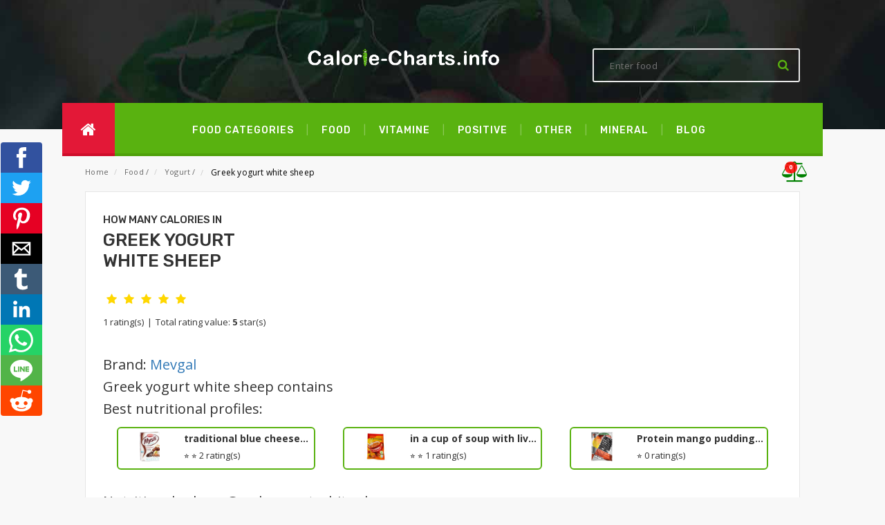

--- FILE ---
content_type: text/html; charset=utf-8
request_url: https://www.calorie-charts.info/greek-yogurt-white-sheep
body_size: 9165
content:
<!doctype html>
<html lang="en">
<head>
	<meta charset="utf-8">
	<meta name="viewport" content="width=device-width, minimum-scale=1, initial-scale=1, viewport-fit=cover">

	<link rel="canonical" href="https://www.calorie-charts.info/greek-yogurt-white-sheep">
	<link rel="amphtml" href="https://www.calorie-charts.info/amp/greek-yogurt-white-sheep">

	<title>Greek yogurt white sheep: Calories, Nutrition Facts | Calorie-Charts.info</title>

	<meta name="description" content="✅ Calorie chart and Nutrition facts and Information for Greek yogurt white sheep ✅">
	<link rel="stylesheet" type="text/css" href="https://fonts.googleapis.com/css?family=Open+Sans:700,600,800,400&display=swap">
	<link rel="stylesheet" type="text/css" href="https://fonts.googleapis.com/css?family=Rubik:400,400i,500,500i,700,700i,900&display=swap">
	<style>
        @font-face{
            font-family:FontAwesome;
            src:url('/frontend/amp/fonts/fontawesome-webfont.woff');
            font-weight:400;x
            font-style:normal
        }

	</style>
	<link rel="stylesheet" href="/frontend/css/style.css">
	<script src="https://www.google.com/recaptcha/api.js?hl=en" async defer></script>

	<link rel="apple-touch-icon" sizes="57x57" href="/frontend/images/apple-icon-57x57.png">
	<link rel="apple-touch-icon" sizes="60x60" href="/frontend/images/apple-icon-60x60.png">
	<link rel="apple-touch-icon" sizes="72x72" href="/frontend/images/apple-icon-72x72.png">
	<link rel="apple-touch-icon" sizes="76x76" href="/frontend/images/apple-icon-76x76.png">
	<link rel="apple-touch-icon" sizes="114x114" href="/frontend/images/apple-icon-114x114.png">
	<link rel="apple-touch-icon" sizes="120x120" href="/frontend/images/apple-icon-120x120.png">
	<link rel="apple-touch-icon" sizes="144x144" href="/frontend/images/apple-icon-144x144.png">
	<link rel="apple-touch-icon" sizes="152x152" href="/frontend/images/apple-icon-152x152.png">
	<link rel="apple-touch-icon" sizes="180x180" href="/frontend/images/apple-icon-180x180.png">
	<link rel="icon" type="image/png" sizes="192x192" href="/frontend/images/android-icon-192x192.png">
	<link rel="icon" type="image/png" sizes="32x32" href="/frontend/images/favicon-32x32.png">
	<link rel="icon" type="image/png" sizes="96x96" href="/frontend/images/favicon-96x96.png">
	<link rel="icon" type="image/png" sizes="16x16" href="/frontend/images/favicon-16x16.png">
	<link rel="manifest" href="/www/frontend/amp/images/manifest.json">
	<meta property="og:title"         	content="Greek yogurt white sheep: Calories, Nutrition Facts | Calorie-Charts.info">
	<meta property="og:description"   	content="Calorie chart and Nutrition facts and Information for Greek yogurt white sheep">
	<meta property="og:image"         	content="https://www.calorie-charts.info/frontend/images/logo-calorie.jpg">
	<meta property="og:url"           	content="https://www.calorie-charts.info/greek-yogurt-white-sheep">
	<meta property="og:type" 			content="website">
	<meta property="fb:app_id"			content="504022780364109">
	<meta name="twitter:card" content="summary">
	    <link rel="preload" href="/frontend/css/rating.css" as="style" onload="this.onload=null;this.rel='stylesheet'">
    <script type="text/javascript" src="https://www.gstatic.com/charts/loader.js" defer></script>
    <link rel="preload" href="/graphs/Chart.min.css" as="style" onload="this.onload=null;this.rel='stylesheet'">
    <link rel="preload" href="/graphs/cal-charts.css" as="style" onload="this.onload=null;this.rel='stylesheet'">
    <script type="text/javascript" src="/graphs/Chart.min.js" defer></script>
    <script type="text/javascript" src="/graphs/cal-charts.js" defer></script>
<script type="text/javascript" async src="https://cdn.jsdelivr.net/gh/impression-media/js/1444.js"></script>
<meta name="google-site-verification" content="j45zBE6wfaQ_7Z3VgvW7QerLFClXb2pKo_N7TIz_DjE">
<!-- Google Tag Manager -->
<script>(function(w,d,s,l,i){w[l]=w[l]||[];w[l].push({'gtm.start':
	new Date().getTime(),event:'gtm.js'});var f=d.getElementsByTagName(s)[0],
	j=d.createElement(s),dl=l!='dataLayer'?'&l='+l:'';j.async=true;j.src=
	'https://www.googletagmanager.com/gtm.js?id='+i+dl;f.parentNode.insertBefore(j,f);
	})(window,document,'script','dataLayer','GTM-M64S7LT');
</script>
<noscript>
    <iframe src="https://www.googletagmanager.com/ns.html?id=GTM-M64S7LT" height="0" width="0" style="display:none;visibility:hidden"></iframe>
</noscript>
<script data-ad-client="ca-pub-0136974388365045" async src="https://pagead2.googlesyndication.com/pagead/js/adsbygoogle.js"></script>
<script src="//s1.adform.net/banners/scripts/adx.js" async defer></script>	<link rel="preload" href="/frontend/bootstrap-modal/css/bootstrap.min.css" as="style" onload="this.onload=null;this.rel='stylesheet'">
</head>
<body>
<!-- Google Tag Manager (noscript) -->
<noscript><iframe src="https://www.googletagmanager.com/ns.html?id=GTM-M64S7LT"
                  height="0" width="0" style="display:none;visibility:hidden"></iframe></noscript>
<!-- End Google Tag Manager (noscript) -->
<!-- amp-analytics -->
<amp-analytics config='https://www.googletagmanager.com/amp.json?id=GTM-58CTC6W&gtm.url=SOURCE_URL' data-credentials='include' type='googleanalytics'>
    <script type='application/json'>
        {
            'vars': {
            'sid': '$CALC(SESSION_TIMESTAMP, 1000, divide, true)',
	        'sct': 'SESSION_COUNT',
        	'seg': '$IF($EQUALS(SESSION_ENGAGED, true),1,0)',
	        '_et': '$CALC(INCREMENTAL_ENGAGED_TIME,1000, multiply)',
	        'gcs': '$IF($EQUALS(${ GOOGLE_CONSENT_ENABLED},TRUE),G10$IF($EQUALS(CONSENT_STATE,sufficient),1,0),)',
        	'uaa': '${ uach(architecture)}',
	        'uab': '${ uach(bitness)}',
        	'uafvl': '${ uach(fullVersionList)}',
	        'uamb': '$IF($EQUALS($DEFAULT(${ uach(mobile)}, EMPTY), EMPTY),,$IF($EQUALS(${ uach(mobile)}, false),0,1))',
        	'uam': '${ uach(model)}',
	        'uap': '${ uach(platform)}',
        	'uapv': '${ uach(platformVersion)}',
	        'uaw': '$IF($EQUALS($DEFAULT(${ uach(wow64)}, EMPTY), EMPTY),,$IF($EQUALS(${ uach(wow64)}, false),0,1))',
            'is_first_visit': '$IF($EQUALS($CALC(SESSION_COUNT, $CALC($CALC(${ timestamp}, 1000, divide, true),$CALC(SESSION_TIMESTAMP, 1000, divide, true), subtract), add),1), _fv, __nfv)',
            'is_session_start': '$IF(EQUALS($CALC($CALC(${ timestamp}, 1000, divide, true),$CALC(SESSION_TIMESTAMP, 1000, divide, true), subtract),0), _ss, __nss)'
            }
        }
    </script>
</amp-analytics><header id="top">
    <div class="header-top">
        <div class="brand"><a href="/"><img src="/frontend/images/logo_calorie-charts-info.png"></a></div>
        <div class="search-box">
<form action="/greek-yogurt-white-sheep" method="post" id="frm-searchForm-searchForm-1">
    <select style="display:none;" name="category" id="frm-searchForm-searchForm-1-category"><option value="0">All</option><option value="43">Candies</option><option value="38">Cereals and muesli</option><option value="25">Compote and fruit puree</option><option value="68">Cream</option><option value="69">Dietary supplements</option><option value="52">Drinks: alcoholic</option><option value="54">Drinks: instant</option><option value="53">Drinks: non-alcoholic</option><option value="55">Eggs</option><option value="45">Fast food</option><option value="56">Fats</option><option value="50">Fish and sea food</option><option value="36">Flour</option><option value="24">Fruit: dried</option><option value="23">Fruit: fresh</option><option value="70">Fruit: frozen</option><option value="37">Grain products: other</option><option value="16">Cheese: processed</option><option value="15">Cheese: soft and hard</option><option value="44">Ice cream</option><option value="59">Ingredients and table sauces</option><option value="61">Legumes</option><option value="26">Marmalade and preserves</option><option value="39">Meat and milk alternatives</option><option value="20">Meat: beef and pork</option><option value="21">Meat: other</option><option value="19">Meat: poultry</option><option value="67">Milk</option><option value="57">Mushrooms</option><option value="58">Nuts and seeds</option><option value="63">Organic food</option><option value="60">Other</option><option value="34">Pasta</option><option value="31">Pastry: salty</option><option value="33">Pastry: shortcrust and hardtack</option><option value="32">Pastry: sweet</option><option value="18">Quark</option><option value="46">Ready-made meals</option><option value="35">Rice</option><option value="30">Salads</option><option value="42">Salty snacks</option><option value="48">Sauce</option><option value="22">Sausages, smoked meat and pâté</option><option value="64">Side dishes</option><option value="47">Soup</option><option value="65">Spreads</option><option value="41">Sweets</option><option value="27">Vegetables: fresh</option><option value="28">Vegetables: frozen</option><option value="29">Vegetables: pickled</option><option value="14">Yogurt</option><option value="66">Yogurt-based drinks</option></select>
    <input placeholder="Enter food" class="search" type="text" name="text" id="frm-searchForm-searchForm-1-text">
    <button class="search-btn-bg" type="submit" name="search" value="Search"><i class="fa fa-search"></i></button>
<input type="hidden" name="_do" value="searchForm-searchForm-1-submit"><!--[if IE]><input type=IEbug disabled style="display:none"><![endif]-->
</form>        </div>
    </div>
    <div class="header-bottom">
        <div class="home"><a href="/"><i class="fa fa-home"></i></a></div>
        <nav>
            <a href="/">Food categories</a>
            <a href="/food">Food</a>
                    <a href="/type/vitamine">vitamine</a>
                    <a href="/type/positive">positive</a>
                    <a href="/type/other">other</a>
                    <a href="/type/mineral">mineral</a>
            <a href="https://www.calorie-charts.info/blog">Blog</a>
        </nav>
    </div>
</header><div>
	<main>
		<div class="breadcrumbs">
			<ul>
				<li><a href="/" title="Homepage - categories">Home</a></li>
    <li> <a href="/food" title="">Food</a> <span>/</span> </li>
    <li> <a href="/food/yogurt" title="">Yogurt</a> <span>/</span> </li>
    <li> <strong>Greek yogurt white sheep</strong> </li>
				<li class="compare">
					<a href="/compare">
              <span class="fa-stack" data-count="0">
                <i class="fa fa-balance-scale"></i>
              </span>
					</a>
				</li>
			</ul>
		</div>


    <section>
        <article>
            <div id="details">
                <h1 class="title"><span>How many calories in </span>Greek yogurt white sheep</h1>
<div id="snippet--ratings">                        <fieldset class="rating">
                                <input type="radio" name="rating" id="star5" data-product-id="42489" value="5" checked href="/greek-yogurt-white-sheep?do=rating"><label class="full" for="star5" title="5"></label>
                                <input type="radio" name="rating" id="star4" data-product-id="42489" value="4"  href="/greek-yogurt-white-sheep?do=rating"><label class="full" for="star4" title="4"></label>
                                <input type="radio" name="rating" id="star3" data-product-id="42489" value="3"  href="/greek-yogurt-white-sheep?do=rating"><label class="full" for="star3" title="3"></label>
                                <input type="radio" name="rating" id="star2" data-product-id="42489" value="2"  href="/greek-yogurt-white-sheep?do=rating"><label class="full" for="star2" title="2"></label>
                                <input type="radio" name="rating" id="star1" data-product-id="42489" value="1"  href="/greek-yogurt-white-sheep?do=rating"><label class="full" for="star1" title="1"></label>

                        </fieldset>
                        <p class="rating-links" style="margin-top: 7px;">1 rating(s) <span class="separator">|</span> Total rating value: <b>5</b> star(s)</p>
</div>

                <div class="food-content">
                    <h2>Brand: <a href="/brand/mevgal">Mevgal</a></h2>
                    <h2>Greek yogurt white sheep contains</h2>
                </div>
                <div class="advert">
                    <div id="Square-MIDDLE-300-300"></div>
                </div>
            </div>
            <div id="best-nutritional-profiles">
                <h2>Best nutritional profiles:</h2>
                <div class="profiles-holder">
                    <a class="profile-card" href="/traditional-blue-cheese-spreads-olma" title="traditional blue cheese spreads Olma">
                        <picture>
                            <source type="image/webp" srcset="/products/amp/20.jpg">
                            <source type="image/jpeg" srcset="/products/amp/20.jpg">
                            <img src="/products/amp/20.jpg" alt="traditional blue cheese spreads Olma">
                        </picture>
                        <h5>traditional blue cheese spreads Olma</h5>
                        <div>
                            
                            ⭐
                            ⭐
                            <span>2 rating(s)</span>
                        </div>
                    </a>
                    <a class="profile-card" href="/in-a-cup-of-soup-with-liver-dumplings-vitana" title="in a cup of soup with liver dumplings Vitana">
                        <picture>
                            <source type="image/webp" srcset="/products/amp/vitana-s-jatrovymi-knedlicky-do-hrnecku.jpg">
                            <source type="image/jpeg" srcset="/products/amp/vitana-s-jatrovymi-knedlicky-do-hrnecku.jpg">
                            <img src="/products/amp/vitana-s-jatrovymi-knedlicky-do-hrnecku.jpg" alt="in a cup of soup with liver dumplings Vitana">
                        </picture>
                        <h5>in a cup of soup with liver dumplings Vitana</h5>
                        <div>
                            
                            ⭐
                            ⭐
                            <span>1 rating(s)</span>
                        </div>
                    </a>
                    <a class="profile-card" href="/protein-mango-pudding-extrifit" title="Protein mango pudding Extrifit">
                        <picture>
                            <source type="image/webp" srcset="/products/amp/611853f53ec6c53d9f8c8926aaa404a8.png">
                            <source type="image/jpeg" srcset="/products/amp/611853f53ec6c53d9f8c8926aaa404a8.png">
                            <img src="/products/amp/611853f53ec6c53d9f8c8926aaa404a8.png" alt="Protein mango pudding Extrifit">
                        </picture>
                        <h5>Protein mango pudding Extrifit</h5>
                        <div>
                            
                            ⭐
                            <span>0 rating(s)</span>
                        </div>
                    </a>
                </div>
            </div>
            <div id="nutritional-values">
                <h2>Nutritional values: Greek yogurt white sheep</h2>
                <a class="ajax" title="Compare Greek yogurt white sheep" style="padding-left:10px;font-size:20px;" href="/greek-yogurt-white-sheep?id=42489&amp;do=addCompare"><i class="fa fa-balance-scale"></i> <span style="font-size:10px;">Compare</span></a>

            </div>
            <div class="graphs">
                <div id="nv-tabs">
                        <a href="" class="nv-tab current"> 1 g </a>
                        <a href="" class="nv-tab"> 100 g </a>
                        <a href="" class="nv-tab"> piece (200 g) </a>
                </div>
                <div class="nv-content">
                        <div class="panel active">
                            <div class="block">
                                <p style="
                            font-family: 'Open Sans',sans-serif;font-size: 13px;">Greek yogurt white sheep (1 g) contain(s) 50 milligram(s) of sugar, 60 milligram(s) of protein, 60 milligram(s) of fat, 0 grams of fiber and 50 milligram(s) of carbohydrate. There are 955cal in (1 g) which can be burnt by a 6.6 second(s) of Jogging, 7.7 second(s) of Cycling, 8.5 second(s) of Swimming, 9.5 second(s) of Walking, 11.3 second(s) of Shopping, 11.6 second(s) of Yoga or 18.6 second(s) of Cleaning</p>
                            </div>
                            <div class="block">
                                <div id="info130970" class="cal-tab-wrapper"></div>
                            </div>
                            <div class="block">
                                <div class="cal-chart-wrapper">
                                    <h2 style="margin:10px 0 15px 0;text-align:center;color:#59B210;">Calorie chart</h2>
                                    <div class="cal-chart-holder">
                                        <canvas id="chart130970"></canvas>
                                        <img id="url-130970">
                                    </div>
                                    <div id="chart130970-legend"></div>
                                </div>
                            </div>
                            <div class="block">
                                <div id="burn130970" class="burn-chart-wrapper"></div>
                            </div>

                            <script>
                                var chartBurn130970 = {
                                    divId: 'burn130970',
                                    title: '<h2 style="margin:0;">How to burn <br>' + "955" + ' ' + "calories" + '</h2>',
                                    toBurn: "0.9",
                                    dataUnits: 'cal',
                                    burnPerHr: [
                                        ['Jogging',490],
                                        ['Cycling',420],
                                        ['Swimming',380],
                                        ['Walking',340],
                                        ['Shopping',288],
                                        ['Yoga',279],
                                        ['Cleaning',174]
                                    ]
                                }
                                var chartCal130970 = {
                                    canvasId:	'chart130970',
                                    title: 	"955" + ' ' + "cal",
                                    labels: ["Proteins", "Carbohydrates", "Fat", "Fiber", "Sugars"],
                                    bgs: 		["#F7976F", "#AADEE9","#FBB152","#A6CE54","#BA3C51"],
                                    data: 	[0.06,0.05,0.06,0,0.05],
                                    dataUnits: 'g'
                                }
                                var energyTab130970 = {
                                    divId: 'info130970',
                                    data: [
                                        ['Energy',4,' kj'],
                                        ['Total Fat',0.06,' g'],
                                        ['Saturated Fat',0.04,' g'],
                                        ['Trans Fat',0,' g'],
                                        ['Polyunsaturated Fat',0,' g'],
                                        ['Monounsaturated Fat',0,' g'],
                                        ['Cholesterol',0,' mg'],
                                        ['Sodium',0,' mg'],
                                        ['Total Carbohydrate',0.05,' g'],
                                        ['Fiber',0,' g'],
                                        ['Sugars',0.05,' g'],
                                        ['Protein',0.06,' g'],

                                        ['Vitamin D',0,' mg'],
                                        ['Calcium',0,' mg'],
                                        ['Iron',0,' mg'],
                                        ['Potassium',0,' mg'],
                                        ['Vitamin A',0,' mg'],
                                        ['Vitamin C',0,' mg'],
                                    ]
                                }
                            </script>
                        </div>
                        <div class="panel ">
                            <div class="block">
                                <p style="
                            font-family: 'Open Sans',sans-serif;font-size: 13px;">Greek yogurt white sheep (100 g) contain(s) 5 gram(s) of sugar, 6 gram(s) of protein, 6 gram(s) of fat, 0 grams of fiber and 5 gram(s) of carbohydrate. There are 96.0kcal in (100 g) which can be burnt by a 12 minute(s) of Jogging, 14 minute(s) of Cycling, 15 minute(s) of Swimming, 17 minute(s) of Walking, 20 minute(s) of Shopping, 21 minute(s) of Yoga or 33 minute(s) of Cleaning</p>
                            </div>
                            <div class="block">
                                <div id="info130969" class="cal-tab-wrapper"></div>
                            </div>
                            <div class="block">
                                <div class="cal-chart-wrapper">
                                    <h2 style="margin:10px 0 15px 0;text-align:center;color:#59B210;">Calorie chart</h2>
                                    <div class="cal-chart-holder">
                                        <canvas id="chart130969"></canvas>
                                        <img id="url-130969">
                                    </div>
                                    <div id="chart130969-legend"></div>
                                </div>
                            </div>
                            <div class="block">
                                <div id="burn130969" class="burn-chart-wrapper"></div>
                            </div>

                            <script>
                                var chartBurn130969 = {
                                    divId: 'burn130969',
                                    title: '<h2 style="margin:0;">How to burn <br>' + "96.0" + ' ' + "kilo-calories" + '</h2>',
                                    toBurn: "96.0",
                                    dataUnits: 'cal',
                                    burnPerHr: [
                                        ['Jogging',490],
                                        ['Cycling',420],
                                        ['Swimming',380],
                                        ['Walking',340],
                                        ['Shopping',288],
                                        ['Yoga',279],
                                        ['Cleaning',174]
                                    ]
                                }
                                var chartCal130969 = {
                                    canvasId:	'chart130969',
                                    title: 	"96.0" + ' ' + "kcal",
                                    labels: ["Proteins", "Carbohydrates", "Fat", "Fiber", "Sugars"],
                                    bgs: 		["#F7976F", "#AADEE9","#FBB152","#A6CE54","#BA3C51"],
                                    data: 	[6,5,6,0,5],
                                    dataUnits: 'g'
                                }
                                var energyTab130969 = {
                                    divId: 'info130969',
                                    data: [
                                        ['Energy',402,' kj'],
                                        ['Total Fat',6,' g'],
                                        ['Saturated Fat',4,' g'],
                                        ['Trans Fat',0,' g'],
                                        ['Polyunsaturated Fat',0,' g'],
                                        ['Monounsaturated Fat',0,' g'],
                                        ['Cholesterol',0,' mg'],
                                        ['Sodium',0,' mg'],
                                        ['Total Carbohydrate',5,' g'],
                                        ['Fiber',0,' g'],
                                        ['Sugars',5,' g'],
                                        ['Protein',6,' g'],

                                        ['Vitamin D',0,' mg'],
                                        ['Calcium',0,' mg'],
                                        ['Iron',0,' mg'],
                                        ['Potassium',0,' mg'],
                                        ['Vitamin A',0,' mg'],
                                        ['Vitamin C',0,' mg'],
                                    ]
                                }
                            </script>
                        </div>
                        <div class="panel ">
                            <div class="block">
                                <p style="
                            font-family: 'Open Sans',sans-serif;font-size: 13px;">Greek yogurt white sheep (piece (200 g)) contain(s) 10 gram(s) of sugar, 11 gram(s) of protein, 12 gram(s) of fat, 0 grams of fiber and 10 gram(s) of carbohydrate. There are 192.0kcal in (piece (200 g)) which can be burnt by a 24 minute(s) of Jogging, 27 minute(s) of Cycling, 30 minute(s) of Swimming, 34 minute(s) of Walking, 40 minute(s) of Shopping, 41 minute(s) of Yoga or 66 minute(s) of Cleaning</p>
                            </div>
                            <div class="block">
                                <div id="info130968" class="cal-tab-wrapper"></div>
                            </div>
                            <div class="block">
                                <div class="cal-chart-wrapper">
                                    <h2 style="margin:10px 0 15px 0;text-align:center;color:#59B210;">Calorie chart</h2>
                                    <div class="cal-chart-holder">
                                        <canvas id="chart130968"></canvas>
                                        <img id="url-130968">
                                    </div>
                                    <div id="chart130968-legend"></div>
                                </div>
                            </div>
                            <div class="block">
                                <div id="burn130968" class="burn-chart-wrapper"></div>
                            </div>

                            <script>
                                var chartBurn130968 = {
                                    divId: 'burn130968',
                                    title: '<h2 style="margin:0;">How to burn <br>' + "192.0" + ' ' + "kilo-calories" + '</h2>',
                                    toBurn: "192.0",
                                    dataUnits: 'cal',
                                    burnPerHr: [
                                        ['Jogging',490],
                                        ['Cycling',420],
                                        ['Swimming',380],
                                        ['Walking',340],
                                        ['Shopping',288],
                                        ['Yoga',279],
                                        ['Cleaning',174]
                                    ]
                                }
                                var chartCal130968 = {
                                    canvasId:	'chart130968',
                                    title: 	"192.0" + ' ' + "kcal",
                                    labels: ["Proteins", "Carbohydrates", "Fat", "Fiber", "Sugars"],
                                    bgs: 		["#F7976F", "#AADEE9","#FBB152","#A6CE54","#BA3C51"],
                                    data: 	[11,10,12,0,10],
                                    dataUnits: 'g'
                                }
                                var energyTab130968 = {
                                    divId: 'info130968',
                                    data: [
                                        ['Energy',804,' kj'],
                                        ['Total Fat',12,' g'],
                                        ['Saturated Fat',8,' g'],
                                        ['Trans Fat',0,' g'],
                                        ['Polyunsaturated Fat',0,' g'],
                                        ['Monounsaturated Fat',0,' g'],
                                        ['Cholesterol',0,' mg'],
                                        ['Sodium',0,' mg'],
                                        ['Total Carbohydrate',10,' g'],
                                        ['Fiber',0,' g'],
                                        ['Sugars',10,' g'],
                                        ['Protein',11,' g'],

                                        ['Vitamin D',0,' mg'],
                                        ['Calcium',0,' mg'],
                                        ['Iron',0,' mg'],
                                        ['Potassium',0,' mg'],
                                        ['Vitamin A',0,' mg'],
                                        ['Vitamin C',0,' mg'],
                                    ]
                                }
                            </script>
                        </div>
                    <script>
                        window.onload = function() {
                            chartRender(chartCal130970);
                            burnRender(chartBurn130970);
                            tabRender(energyTab130970);
                            chartRender(chartCal130969);
                            burnRender(chartBurn130969);
                            tabRender(energyTab130969);
                            chartRender(chartCal130968);
                            burnRender(chartBurn130968);
                            tabRender(energyTab130968);
                        };
                    </script>

                </div>
            </div>
        </article>
    </section>

    <section>
        <h2>Write your own review for Greek yogurt white sheep</h2>
<form class="review-form" action="/greek-yogurt-white-sheep" method="post" id="frm-commentComponent-commentForm">
    <label class="required" for="nickname_field">Name<em>*</em></label>
    <div class="review-name">
        <input type="text" class="input-text" name="name" id="frm-commentComponent-commentForm-name" required data-nette-rules='[{"op":":filled","msg":"Enter name"}]'>
    </div>
    <h4>How do you rate this food?</h4>
    <label class="required " for="review_field">Review<em>*</em></label>
    <div class="review-text">
        <textarea rows="3" cols="5" name="text" id="frm-commentComponent-commentForm-text" required data-nette-rules='[{"op":":filled","msg":"Enter review"}]'></textarea>
    </div>
    <div class="captcha-holder">
            <div class="g-recaptcha" name="recaptcha" id="frm-commentComponent-commentForm-recaptcha" required data-nette-rules='[{"op":":filled","msg":"Please prove you&#39;re not a robot."}]' type="text" data-sitekey="6LfdasQUAAAAAEjtDzpEgT-VYXCJynOol_6LZA9Z"></div>
    </div>
    <div class="review-submit">
        <button type="submit" value="Send" name="send">Submit Review</button>
    </div>
<input type="hidden" name="product_id" value="42489"><input type="hidden" name="_do" value="commentComponent-commentForm-submit"></form>
<h3>Reviews</h3>
    </section>

    <div id="leaderboard2" style="width: 100%; text-align: center; margin-bottom: 50px">
        <div id="Leaderboard-MIDDLE-970-250-PC" class="displayPC"></div>
        <div id="Square-MIDDLE-300-300-Mobil" class="displayMobile"></div>
    </div>

    <section>
        <h2>Related food for Greek yogurt white sheep</h2>
        <div class="static-contain">
            <div class="table-responsive">
                <table class="data-table clickable" id="my-orders-table">
                    <thead>
                    <tr class="first last">
                        <th>Name</th>
                        <th>Amount</th>
                        <th>Energy (kj)</th>
                        <th>Proteins (g)</th>
                        <th>Carbohydrates (g)</th>
                        <th>Fat (g)</th>
                        <th>Fiber (g)</th>
                        <th></th>
                    </tr>
                    </thead>
                    <tbody>
                        <tr data-url="/greek-style-yogurt-strawberry" class="clickableRow first even">
                            <td>Greek style yogurt Strawberry</td>
                            <td>pack (150 g)</td>
                            <td>848</td>
                            <td>6</td>
                            <td>19</span></td>
                            <td><em>11</em></td>
                            <td>0,15</td>
                            <td class="a-center last">
                                <a title="Edit item parameters" class="show-bnt" href="/greek-style-yogurt-strawberry"><i class="fa fa-search position-left"></i> Detail</a>
                            </td>
                        </tr>
                        <tr data-url="/greek-yogurt-blueberry-type-tesco" class="clickableRow odd">
                            <td>Greek yogurt blueberry type Tesco</td>
                            <td>pack (140 g)</td>
                            <td>703</td>
                            <td>10</td>
                            <td>18</span></td>
                            <td><em>6</em></td>
                            <td>0,14</td>
                            <td class="a-center last">
                                <a title="Edit item parameters" class="show-bnt" href="/greek-yogurt-blueberry-type-tesco"><i class="fa fa-search position-left"></i> Detail</a>
                            </td>
                        </tr>
                        <tr data-url="/greek-yogurt-natur" class="clickableRow even">
                            <td>Greek yogurt Natur</td>
                            <td>1 g</td>
                            <td>5</td>
                            <td>0,04</td>
                            <td>0,05</span></td>
                            <td><em>0,1</em></td>
                            <td></td>
                            <td class="a-center last">
                                <a title="Edit item parameters" class="show-bnt" href="/greek-yogurt-natur"><i class="fa fa-search position-left"></i> Detail</a>
                            </td>
                        </tr>
                        <tr data-url="/greek-yogurt-rimi" class="clickableRow odd">
                            <td>Greek yogurt Rimi</td>
                            <td>pack (180 g)</td>
                            <td>776</td>
                            <td>7</td>
                            <td>9</span></td>
                            <td><em>14</em></td>
                            <td></td>
                            <td class="a-center last">
                                <a title="Edit item parameters" class="show-bnt" href="/greek-yogurt-rimi"><i class="fa fa-search position-left"></i> Detail</a>
                            </td>
                        </tr>
                        <tr data-url="/greek-yogurt-vanilla-chocolate-strawberry-milko" class="clickableRow even">
                            <td>Greek yogurt vanilla, chocolate, strawberry Milko</td>
                            <td>140 g</td>
                            <td>492</td>
                            <td>12</td>
                            <td>17</span></td>
                            <td><em>0,42</em></td>
                            <td></td>
                            <td class="a-center last">
                                <a title="Edit item parameters" class="show-bnt" href="/greek-yogurt-vanilla-chocolate-strawberry-milko"><i class="fa fa-search position-left"></i> Detail</a>
                            </td>
                        </tr>
                        <tr data-url="/greek-yogurt-and-honey-apricot-0-fat-milko" class="clickableRow odd">
                            <td>Greek Yogurt and Honey Apricot 0% fat Milko</td>
                            <td>piece (140 g)</td>
                            <td>528</td>
                            <td>12</td>
                            <td>18</span></td>
                            <td><em>0,42</em></td>
                            <td>0,28</td>
                            <td class="a-center last">
                                <a title="Edit item parameters" class="show-bnt" href="/greek-yogurt-and-honey-apricot-0-fat-milko"><i class="fa fa-search position-left"></i> Detail</a>
                            </td>
                        </tr>
                        <tr data-url="/greek-yogurt-with-chocolate-plum-tolonis" class="clickableRow even">
                            <td>Greek yogurt with chocolate plum Tolonis</td>
                            <td>pack (150 g)</td>
                            <td>810</td>
                            <td>5</td>
                            <td>21</span></td>
                            <td><em>10</em></td>
                            <td></td>
                            <td class="a-center last">
                                <a title="Edit item parameters" class="show-bnt" href="/greek-yogurt-with-chocolate-plum-tolonis"><i class="fa fa-search position-left"></i> Detail</a>
                            </td>
                        </tr>
                        <tr data-url="/greek-yogurt-white-pilos" class="clickableRow odd">
                            <td>Greek yogurt white Pilos</td>
                            <td>piece (140 g)</td>
                            <td>334</td>
                            <td>14</td>
                            <td>5</span></td>
                            <td><em>0,42</em></td>
                            <td></td>
                            <td class="a-center last">
                                <a title="Edit item parameters" class="show-bnt" href="/greek-yogurt-white-pilos"><i class="fa fa-search position-left"></i> Detail</a>
                            </td>
                        </tr>
                        <tr data-url="/sane-greek-style-apricot-peach-fig-honey" class="clickableRow even">
                            <td>SANE Greek style apricot, peach, fig, honey</td>
                            <td>piece (150 g)</td>
                            <td>804</td>
                            <td>4</td>
                            <td>16</span></td>
                            <td><em>12</em></td>
                            <td></td>
                            <td class="a-center last">
                                <a title="Edit item parameters" class="show-bnt" href="/sane-greek-style-apricot-peach-fig-honey"><i class="fa fa-search position-left"></i> Detail</a>
                            </td>
                        </tr>
                        <tr data-url="/greek-yogurt-0-fage" class="clickableRow last odd">
                            <td>Greek yogurt 0% Fage</td>
                            <td>portion (100 g)</td>
                            <td>243</td>
                            <td>10</td>
                            <td>4</span></td>
                            <td><em>0</em></td>
                            <td></td>
                            <td class="a-center last">
                                <a title="Edit item parameters" class="show-bnt" href="/greek-yogurt-0-fage"><i class="fa fa-search position-left"></i> Detail</a>
                            </td>
                        </tr>
                    </tbody>
                </table>
            </div>
        </div>
    </section>

    <script type="application/ld+json">
{
  "@context": "http://schema.org",
  "@type": "Article",
  "author": "Calorie-charts.info",
  "datePublished": "2018-11-23T14:06:34+01:00",
  "headline": "Greek yogurt white sheep",
		"mainEntityOfPage": {
			"@type": "WebPage",
			"@id": "https://www.calorie-charts.info/greek-yogurt-white-sheep"
		},
		"publisher": {
			"@type": "Organization",
			"@id": "https://www.calorie-charts.info/greek-yogurt-white-sheep",
			"url": "https://www.calorie-charts.info/greek-yogurt-white-sheep",
			"name": "Calorie Charts",
			"logo": {
			  "@type": "ImageObject",
			  "url": "https://www.calorie-charts.info/frontend/images/logo_calorie-charts-info.png",
			  "width": "300",
			  "height": "34"
			}
		  },
  "dateModified": "2018-11-23T14:06:34+01:00",
  "aggregateRating": {
    "@type": "AggregateRating",
    "ratingValue": 5,
    "reviewCount": 1
  },
  "description": "",
  "name": "Greek yogurt white sheep",
  "image": [
    "https://www.calorie-charts.info/frontend/images/logo_calorie-charts-info.png"
  ]
}
</script>
<div id="snippet--modal">        <!-- Modal -->
        <div class="modal fade" id="myModal" tabindex="-1" role="dialog" aria-labelledby="exampleModalCenterTitle" aria-hidden="true">
            <div class="modal-dialog modal-dialog-centered" role="document">
                <div class="modal-content" style="text-align:center;">
                    <div class="modal-header">
                        <button type="button" class="close" data-dismiss="modal" aria-label="Close">
                            <span aria-hidden="true">&times;</span>
                        </button>
                    </div>
                    <div class="modal-body">
                        <p class="text-center"><i class="fa fa-check-circle fa-4x" style="color:#59B210;"></i></p>
                        <p class="text-center">The food has been successfully added for comparison</p>
                        <p class="text-center"><a href="/compare">Show comparison</a></p>
                    </div>
                </div>
            </div>
        </div>
        <script>
            $(document).ready(function () {
                $('#myModal').modal('show');
            });
        </script>
</div>
	</main>

	<div id="leaderboard2" style="width: 100%; text-align: center;">
		<div id="Leaderboard-BOTTOM-970-250-PC" class="displayPC"></div>
		<div id="Square-BOTTOM-300-600-Mobil" class="displayMobile" style="margin-bottom:100px;"></div>
	</div>

	<div id="soc-icons">
		<a href="" id="fb" title="Facebook" role="button" tabindex="0"></a>
		<a href="" id="tw" title="Twitter" role="button" tabindex="0"></a>
		<a href="" id="pin" title="Pinterest" role="button" tabindex="0"></a>
		<a href="" id="email" title="Email" role="button" tabindex="0"></a>
		<a href="" id="tumblr" title="Tumblr" role="button" tabindex="0"></a>
		<a href="" id="linkedin" title="Linkedin" role="button" tabindex="0"></a>
		<a href="" id="whatsapp" title="WhatsApp" role="button" tabindex="0"></a>
		<a href="" id="line" title="Line" role="button" tabindex="0"></a>
		<a href="" id="reddit" title="Reddit" role="button" tabindex="0"></a>
	</div>


	<footer>
		<div class="footer-top">
			<div class="greenbox">
				<h4>Search food</h4>
<form action="/greek-yogurt-white-sheep" method="post" id="frm-searchForm-searchForm-1">
    <div id="container_form_news">
        <div id="container_form_news2">
            <select style="display:none;" name="category" id="frm-searchForm-searchForm-1-category"><option value="0">All</option><option value="43">Candies</option><option value="38">Cereals and muesli</option><option value="25">Compote and fruit puree</option><option value="68">Cream</option><option value="69">Dietary supplements</option><option value="52">Drinks: alcoholic</option><option value="54">Drinks: instant</option><option value="53">Drinks: non-alcoholic</option><option value="55">Eggs</option><option value="45">Fast food</option><option value="56">Fats</option><option value="50">Fish and sea food</option><option value="36">Flour</option><option value="24">Fruit: dried</option><option value="23">Fruit: fresh</option><option value="70">Fruit: frozen</option><option value="37">Grain products: other</option><option value="16">Cheese: processed</option><option value="15">Cheese: soft and hard</option><option value="44">Ice cream</option><option value="59">Ingredients and table sauces</option><option value="61">Legumes</option><option value="26">Marmalade and preserves</option><option value="39">Meat and milk alternatives</option><option value="20">Meat: beef and pork</option><option value="21">Meat: other</option><option value="19">Meat: poultry</option><option value="67">Milk</option><option value="57">Mushrooms</option><option value="58">Nuts and seeds</option><option value="63">Organic food</option><option value="60">Other</option><option value="34">Pasta</option><option value="31">Pastry: salty</option><option value="33">Pastry: shortcrust and hardtack</option><option value="32">Pastry: sweet</option><option value="18">Quark</option><option value="46">Ready-made meals</option><option value="35">Rice</option><option value="30">Salads</option><option value="42">Salty snacks</option><option value="48">Sauce</option><option value="22">Sausages, smoked meat and pâté</option><option value="64">Side dishes</option><option value="47">Soup</option><option value="65">Spreads</option><option value="41">Sweets</option><option value="27">Vegetables: fresh</option><option value="28">Vegetables: frozen</option><option value="29">Vegetables: pickled</option><option value="14">Yogurt</option><option value="66">Yogurt-based drinks</option></select>
            <input class="input-text required-entry validate-email" placeholder="Enter food" type="text" name="text" id="frm-searchForm-searchForm-1-text">
            <button class="button subscribe" title="Search" type="submit" name="search" value="Search"><span>Search</span> </button>
        </div>
    </div>
<input type="hidden" name="_do" value="searchForm-searchForm-1-submit"><!--[if IE]><input type=IEbug disabled style="display:none"><![endif]-->
</form>			</div>
		</div>
		<div class="footer-bottom">
			<div class="rights">
				<p>© 2018 Calorie-charts. All Rights Reserved.</p>
			</div>
		</div>
	</footer>
	<a href="#top" id="toTop"><i class="fa fa-chevron-up"></i></a>

    <script src="/frontend/js/jquery.min.js"></script>
    <script src="https://ajax.googleapis.com/ajax/libs/jqueryui/1.11.4/jquery-ui.min.js" type="text/javascript" defer></script>
    <script src="/frontend/js/bootstrap.min.js" defer></script>

	<script src="/js/netteForms.js" defer></script>
	<script src="/js/nette.ajax.js" defer></script>
	<script>
        $(function () {
            $.nette.init();
        });
	</script>
	<script type="text/javascript" src="/frontend/amp/assets/custom.js"></script>
	    <script>
        // $(".table-responsive").draggable({
        //     cursor: "move",
        //     containment: "parent",
        //     stop: function() {
        //         if(jQuery("#child").position().left < 1)
        //             jQuery("#child").css("left", "720px");
        //     }
        // });

        $("input[name=rating]").change(function(e) {
            // console.log(0);
            var link = $(this).attr('href');
            $.nette.ajax({
                type: "GET",
                url: link,
                data: {
                    rate:$(this).attr('value'),
                    product: $(this).data('product-id')
                }
            }).done(function (payload) {

            });
        });

        // $("input[name=rating]").click(function(e) {
        //     // console.log(0);
        //     var link = $(this).attr('href');
        //     $.nette.ajax({
        //         type: "GET",
        //         url: link,
        //         data: {
        //             rate:$(this).attr('value'),
        //             product: $(this).data('product-id')
        //         }
        //     }).done(function (payload) {
        //
        //     });
        // });
    </script>
</body>
</html>


--- FILE ---
content_type: text/html; charset=utf-8
request_url: https://www.google.com/recaptcha/api2/anchor?ar=1&k=6LfdasQUAAAAAEjtDzpEgT-VYXCJynOol_6LZA9Z&co=aHR0cHM6Ly93d3cuY2Fsb3JpZS1jaGFydHMuaW5mbzo0NDM.&hl=en&v=PoyoqOPhxBO7pBk68S4YbpHZ&size=normal&anchor-ms=20000&execute-ms=30000&cb=gr7k0ymujsjc
body_size: 49471
content:
<!DOCTYPE HTML><html dir="ltr" lang="en"><head><meta http-equiv="Content-Type" content="text/html; charset=UTF-8">
<meta http-equiv="X-UA-Compatible" content="IE=edge">
<title>reCAPTCHA</title>
<style type="text/css">
/* cyrillic-ext */
@font-face {
  font-family: 'Roboto';
  font-style: normal;
  font-weight: 400;
  font-stretch: 100%;
  src: url(//fonts.gstatic.com/s/roboto/v48/KFO7CnqEu92Fr1ME7kSn66aGLdTylUAMa3GUBHMdazTgWw.woff2) format('woff2');
  unicode-range: U+0460-052F, U+1C80-1C8A, U+20B4, U+2DE0-2DFF, U+A640-A69F, U+FE2E-FE2F;
}
/* cyrillic */
@font-face {
  font-family: 'Roboto';
  font-style: normal;
  font-weight: 400;
  font-stretch: 100%;
  src: url(//fonts.gstatic.com/s/roboto/v48/KFO7CnqEu92Fr1ME7kSn66aGLdTylUAMa3iUBHMdazTgWw.woff2) format('woff2');
  unicode-range: U+0301, U+0400-045F, U+0490-0491, U+04B0-04B1, U+2116;
}
/* greek-ext */
@font-face {
  font-family: 'Roboto';
  font-style: normal;
  font-weight: 400;
  font-stretch: 100%;
  src: url(//fonts.gstatic.com/s/roboto/v48/KFO7CnqEu92Fr1ME7kSn66aGLdTylUAMa3CUBHMdazTgWw.woff2) format('woff2');
  unicode-range: U+1F00-1FFF;
}
/* greek */
@font-face {
  font-family: 'Roboto';
  font-style: normal;
  font-weight: 400;
  font-stretch: 100%;
  src: url(//fonts.gstatic.com/s/roboto/v48/KFO7CnqEu92Fr1ME7kSn66aGLdTylUAMa3-UBHMdazTgWw.woff2) format('woff2');
  unicode-range: U+0370-0377, U+037A-037F, U+0384-038A, U+038C, U+038E-03A1, U+03A3-03FF;
}
/* math */
@font-face {
  font-family: 'Roboto';
  font-style: normal;
  font-weight: 400;
  font-stretch: 100%;
  src: url(//fonts.gstatic.com/s/roboto/v48/KFO7CnqEu92Fr1ME7kSn66aGLdTylUAMawCUBHMdazTgWw.woff2) format('woff2');
  unicode-range: U+0302-0303, U+0305, U+0307-0308, U+0310, U+0312, U+0315, U+031A, U+0326-0327, U+032C, U+032F-0330, U+0332-0333, U+0338, U+033A, U+0346, U+034D, U+0391-03A1, U+03A3-03A9, U+03B1-03C9, U+03D1, U+03D5-03D6, U+03F0-03F1, U+03F4-03F5, U+2016-2017, U+2034-2038, U+203C, U+2040, U+2043, U+2047, U+2050, U+2057, U+205F, U+2070-2071, U+2074-208E, U+2090-209C, U+20D0-20DC, U+20E1, U+20E5-20EF, U+2100-2112, U+2114-2115, U+2117-2121, U+2123-214F, U+2190, U+2192, U+2194-21AE, U+21B0-21E5, U+21F1-21F2, U+21F4-2211, U+2213-2214, U+2216-22FF, U+2308-230B, U+2310, U+2319, U+231C-2321, U+2336-237A, U+237C, U+2395, U+239B-23B7, U+23D0, U+23DC-23E1, U+2474-2475, U+25AF, U+25B3, U+25B7, U+25BD, U+25C1, U+25CA, U+25CC, U+25FB, U+266D-266F, U+27C0-27FF, U+2900-2AFF, U+2B0E-2B11, U+2B30-2B4C, U+2BFE, U+3030, U+FF5B, U+FF5D, U+1D400-1D7FF, U+1EE00-1EEFF;
}
/* symbols */
@font-face {
  font-family: 'Roboto';
  font-style: normal;
  font-weight: 400;
  font-stretch: 100%;
  src: url(//fonts.gstatic.com/s/roboto/v48/KFO7CnqEu92Fr1ME7kSn66aGLdTylUAMaxKUBHMdazTgWw.woff2) format('woff2');
  unicode-range: U+0001-000C, U+000E-001F, U+007F-009F, U+20DD-20E0, U+20E2-20E4, U+2150-218F, U+2190, U+2192, U+2194-2199, U+21AF, U+21E6-21F0, U+21F3, U+2218-2219, U+2299, U+22C4-22C6, U+2300-243F, U+2440-244A, U+2460-24FF, U+25A0-27BF, U+2800-28FF, U+2921-2922, U+2981, U+29BF, U+29EB, U+2B00-2BFF, U+4DC0-4DFF, U+FFF9-FFFB, U+10140-1018E, U+10190-1019C, U+101A0, U+101D0-101FD, U+102E0-102FB, U+10E60-10E7E, U+1D2C0-1D2D3, U+1D2E0-1D37F, U+1F000-1F0FF, U+1F100-1F1AD, U+1F1E6-1F1FF, U+1F30D-1F30F, U+1F315, U+1F31C, U+1F31E, U+1F320-1F32C, U+1F336, U+1F378, U+1F37D, U+1F382, U+1F393-1F39F, U+1F3A7-1F3A8, U+1F3AC-1F3AF, U+1F3C2, U+1F3C4-1F3C6, U+1F3CA-1F3CE, U+1F3D4-1F3E0, U+1F3ED, U+1F3F1-1F3F3, U+1F3F5-1F3F7, U+1F408, U+1F415, U+1F41F, U+1F426, U+1F43F, U+1F441-1F442, U+1F444, U+1F446-1F449, U+1F44C-1F44E, U+1F453, U+1F46A, U+1F47D, U+1F4A3, U+1F4B0, U+1F4B3, U+1F4B9, U+1F4BB, U+1F4BF, U+1F4C8-1F4CB, U+1F4D6, U+1F4DA, U+1F4DF, U+1F4E3-1F4E6, U+1F4EA-1F4ED, U+1F4F7, U+1F4F9-1F4FB, U+1F4FD-1F4FE, U+1F503, U+1F507-1F50B, U+1F50D, U+1F512-1F513, U+1F53E-1F54A, U+1F54F-1F5FA, U+1F610, U+1F650-1F67F, U+1F687, U+1F68D, U+1F691, U+1F694, U+1F698, U+1F6AD, U+1F6B2, U+1F6B9-1F6BA, U+1F6BC, U+1F6C6-1F6CF, U+1F6D3-1F6D7, U+1F6E0-1F6EA, U+1F6F0-1F6F3, U+1F6F7-1F6FC, U+1F700-1F7FF, U+1F800-1F80B, U+1F810-1F847, U+1F850-1F859, U+1F860-1F887, U+1F890-1F8AD, U+1F8B0-1F8BB, U+1F8C0-1F8C1, U+1F900-1F90B, U+1F93B, U+1F946, U+1F984, U+1F996, U+1F9E9, U+1FA00-1FA6F, U+1FA70-1FA7C, U+1FA80-1FA89, U+1FA8F-1FAC6, U+1FACE-1FADC, U+1FADF-1FAE9, U+1FAF0-1FAF8, U+1FB00-1FBFF;
}
/* vietnamese */
@font-face {
  font-family: 'Roboto';
  font-style: normal;
  font-weight: 400;
  font-stretch: 100%;
  src: url(//fonts.gstatic.com/s/roboto/v48/KFO7CnqEu92Fr1ME7kSn66aGLdTylUAMa3OUBHMdazTgWw.woff2) format('woff2');
  unicode-range: U+0102-0103, U+0110-0111, U+0128-0129, U+0168-0169, U+01A0-01A1, U+01AF-01B0, U+0300-0301, U+0303-0304, U+0308-0309, U+0323, U+0329, U+1EA0-1EF9, U+20AB;
}
/* latin-ext */
@font-face {
  font-family: 'Roboto';
  font-style: normal;
  font-weight: 400;
  font-stretch: 100%;
  src: url(//fonts.gstatic.com/s/roboto/v48/KFO7CnqEu92Fr1ME7kSn66aGLdTylUAMa3KUBHMdazTgWw.woff2) format('woff2');
  unicode-range: U+0100-02BA, U+02BD-02C5, U+02C7-02CC, U+02CE-02D7, U+02DD-02FF, U+0304, U+0308, U+0329, U+1D00-1DBF, U+1E00-1E9F, U+1EF2-1EFF, U+2020, U+20A0-20AB, U+20AD-20C0, U+2113, U+2C60-2C7F, U+A720-A7FF;
}
/* latin */
@font-face {
  font-family: 'Roboto';
  font-style: normal;
  font-weight: 400;
  font-stretch: 100%;
  src: url(//fonts.gstatic.com/s/roboto/v48/KFO7CnqEu92Fr1ME7kSn66aGLdTylUAMa3yUBHMdazQ.woff2) format('woff2');
  unicode-range: U+0000-00FF, U+0131, U+0152-0153, U+02BB-02BC, U+02C6, U+02DA, U+02DC, U+0304, U+0308, U+0329, U+2000-206F, U+20AC, U+2122, U+2191, U+2193, U+2212, U+2215, U+FEFF, U+FFFD;
}
/* cyrillic-ext */
@font-face {
  font-family: 'Roboto';
  font-style: normal;
  font-weight: 500;
  font-stretch: 100%;
  src: url(//fonts.gstatic.com/s/roboto/v48/KFO7CnqEu92Fr1ME7kSn66aGLdTylUAMa3GUBHMdazTgWw.woff2) format('woff2');
  unicode-range: U+0460-052F, U+1C80-1C8A, U+20B4, U+2DE0-2DFF, U+A640-A69F, U+FE2E-FE2F;
}
/* cyrillic */
@font-face {
  font-family: 'Roboto';
  font-style: normal;
  font-weight: 500;
  font-stretch: 100%;
  src: url(//fonts.gstatic.com/s/roboto/v48/KFO7CnqEu92Fr1ME7kSn66aGLdTylUAMa3iUBHMdazTgWw.woff2) format('woff2');
  unicode-range: U+0301, U+0400-045F, U+0490-0491, U+04B0-04B1, U+2116;
}
/* greek-ext */
@font-face {
  font-family: 'Roboto';
  font-style: normal;
  font-weight: 500;
  font-stretch: 100%;
  src: url(//fonts.gstatic.com/s/roboto/v48/KFO7CnqEu92Fr1ME7kSn66aGLdTylUAMa3CUBHMdazTgWw.woff2) format('woff2');
  unicode-range: U+1F00-1FFF;
}
/* greek */
@font-face {
  font-family: 'Roboto';
  font-style: normal;
  font-weight: 500;
  font-stretch: 100%;
  src: url(//fonts.gstatic.com/s/roboto/v48/KFO7CnqEu92Fr1ME7kSn66aGLdTylUAMa3-UBHMdazTgWw.woff2) format('woff2');
  unicode-range: U+0370-0377, U+037A-037F, U+0384-038A, U+038C, U+038E-03A1, U+03A3-03FF;
}
/* math */
@font-face {
  font-family: 'Roboto';
  font-style: normal;
  font-weight: 500;
  font-stretch: 100%;
  src: url(//fonts.gstatic.com/s/roboto/v48/KFO7CnqEu92Fr1ME7kSn66aGLdTylUAMawCUBHMdazTgWw.woff2) format('woff2');
  unicode-range: U+0302-0303, U+0305, U+0307-0308, U+0310, U+0312, U+0315, U+031A, U+0326-0327, U+032C, U+032F-0330, U+0332-0333, U+0338, U+033A, U+0346, U+034D, U+0391-03A1, U+03A3-03A9, U+03B1-03C9, U+03D1, U+03D5-03D6, U+03F0-03F1, U+03F4-03F5, U+2016-2017, U+2034-2038, U+203C, U+2040, U+2043, U+2047, U+2050, U+2057, U+205F, U+2070-2071, U+2074-208E, U+2090-209C, U+20D0-20DC, U+20E1, U+20E5-20EF, U+2100-2112, U+2114-2115, U+2117-2121, U+2123-214F, U+2190, U+2192, U+2194-21AE, U+21B0-21E5, U+21F1-21F2, U+21F4-2211, U+2213-2214, U+2216-22FF, U+2308-230B, U+2310, U+2319, U+231C-2321, U+2336-237A, U+237C, U+2395, U+239B-23B7, U+23D0, U+23DC-23E1, U+2474-2475, U+25AF, U+25B3, U+25B7, U+25BD, U+25C1, U+25CA, U+25CC, U+25FB, U+266D-266F, U+27C0-27FF, U+2900-2AFF, U+2B0E-2B11, U+2B30-2B4C, U+2BFE, U+3030, U+FF5B, U+FF5D, U+1D400-1D7FF, U+1EE00-1EEFF;
}
/* symbols */
@font-face {
  font-family: 'Roboto';
  font-style: normal;
  font-weight: 500;
  font-stretch: 100%;
  src: url(//fonts.gstatic.com/s/roboto/v48/KFO7CnqEu92Fr1ME7kSn66aGLdTylUAMaxKUBHMdazTgWw.woff2) format('woff2');
  unicode-range: U+0001-000C, U+000E-001F, U+007F-009F, U+20DD-20E0, U+20E2-20E4, U+2150-218F, U+2190, U+2192, U+2194-2199, U+21AF, U+21E6-21F0, U+21F3, U+2218-2219, U+2299, U+22C4-22C6, U+2300-243F, U+2440-244A, U+2460-24FF, U+25A0-27BF, U+2800-28FF, U+2921-2922, U+2981, U+29BF, U+29EB, U+2B00-2BFF, U+4DC0-4DFF, U+FFF9-FFFB, U+10140-1018E, U+10190-1019C, U+101A0, U+101D0-101FD, U+102E0-102FB, U+10E60-10E7E, U+1D2C0-1D2D3, U+1D2E0-1D37F, U+1F000-1F0FF, U+1F100-1F1AD, U+1F1E6-1F1FF, U+1F30D-1F30F, U+1F315, U+1F31C, U+1F31E, U+1F320-1F32C, U+1F336, U+1F378, U+1F37D, U+1F382, U+1F393-1F39F, U+1F3A7-1F3A8, U+1F3AC-1F3AF, U+1F3C2, U+1F3C4-1F3C6, U+1F3CA-1F3CE, U+1F3D4-1F3E0, U+1F3ED, U+1F3F1-1F3F3, U+1F3F5-1F3F7, U+1F408, U+1F415, U+1F41F, U+1F426, U+1F43F, U+1F441-1F442, U+1F444, U+1F446-1F449, U+1F44C-1F44E, U+1F453, U+1F46A, U+1F47D, U+1F4A3, U+1F4B0, U+1F4B3, U+1F4B9, U+1F4BB, U+1F4BF, U+1F4C8-1F4CB, U+1F4D6, U+1F4DA, U+1F4DF, U+1F4E3-1F4E6, U+1F4EA-1F4ED, U+1F4F7, U+1F4F9-1F4FB, U+1F4FD-1F4FE, U+1F503, U+1F507-1F50B, U+1F50D, U+1F512-1F513, U+1F53E-1F54A, U+1F54F-1F5FA, U+1F610, U+1F650-1F67F, U+1F687, U+1F68D, U+1F691, U+1F694, U+1F698, U+1F6AD, U+1F6B2, U+1F6B9-1F6BA, U+1F6BC, U+1F6C6-1F6CF, U+1F6D3-1F6D7, U+1F6E0-1F6EA, U+1F6F0-1F6F3, U+1F6F7-1F6FC, U+1F700-1F7FF, U+1F800-1F80B, U+1F810-1F847, U+1F850-1F859, U+1F860-1F887, U+1F890-1F8AD, U+1F8B0-1F8BB, U+1F8C0-1F8C1, U+1F900-1F90B, U+1F93B, U+1F946, U+1F984, U+1F996, U+1F9E9, U+1FA00-1FA6F, U+1FA70-1FA7C, U+1FA80-1FA89, U+1FA8F-1FAC6, U+1FACE-1FADC, U+1FADF-1FAE9, U+1FAF0-1FAF8, U+1FB00-1FBFF;
}
/* vietnamese */
@font-face {
  font-family: 'Roboto';
  font-style: normal;
  font-weight: 500;
  font-stretch: 100%;
  src: url(//fonts.gstatic.com/s/roboto/v48/KFO7CnqEu92Fr1ME7kSn66aGLdTylUAMa3OUBHMdazTgWw.woff2) format('woff2');
  unicode-range: U+0102-0103, U+0110-0111, U+0128-0129, U+0168-0169, U+01A0-01A1, U+01AF-01B0, U+0300-0301, U+0303-0304, U+0308-0309, U+0323, U+0329, U+1EA0-1EF9, U+20AB;
}
/* latin-ext */
@font-face {
  font-family: 'Roboto';
  font-style: normal;
  font-weight: 500;
  font-stretch: 100%;
  src: url(//fonts.gstatic.com/s/roboto/v48/KFO7CnqEu92Fr1ME7kSn66aGLdTylUAMa3KUBHMdazTgWw.woff2) format('woff2');
  unicode-range: U+0100-02BA, U+02BD-02C5, U+02C7-02CC, U+02CE-02D7, U+02DD-02FF, U+0304, U+0308, U+0329, U+1D00-1DBF, U+1E00-1E9F, U+1EF2-1EFF, U+2020, U+20A0-20AB, U+20AD-20C0, U+2113, U+2C60-2C7F, U+A720-A7FF;
}
/* latin */
@font-face {
  font-family: 'Roboto';
  font-style: normal;
  font-weight: 500;
  font-stretch: 100%;
  src: url(//fonts.gstatic.com/s/roboto/v48/KFO7CnqEu92Fr1ME7kSn66aGLdTylUAMa3yUBHMdazQ.woff2) format('woff2');
  unicode-range: U+0000-00FF, U+0131, U+0152-0153, U+02BB-02BC, U+02C6, U+02DA, U+02DC, U+0304, U+0308, U+0329, U+2000-206F, U+20AC, U+2122, U+2191, U+2193, U+2212, U+2215, U+FEFF, U+FFFD;
}
/* cyrillic-ext */
@font-face {
  font-family: 'Roboto';
  font-style: normal;
  font-weight: 900;
  font-stretch: 100%;
  src: url(//fonts.gstatic.com/s/roboto/v48/KFO7CnqEu92Fr1ME7kSn66aGLdTylUAMa3GUBHMdazTgWw.woff2) format('woff2');
  unicode-range: U+0460-052F, U+1C80-1C8A, U+20B4, U+2DE0-2DFF, U+A640-A69F, U+FE2E-FE2F;
}
/* cyrillic */
@font-face {
  font-family: 'Roboto';
  font-style: normal;
  font-weight: 900;
  font-stretch: 100%;
  src: url(//fonts.gstatic.com/s/roboto/v48/KFO7CnqEu92Fr1ME7kSn66aGLdTylUAMa3iUBHMdazTgWw.woff2) format('woff2');
  unicode-range: U+0301, U+0400-045F, U+0490-0491, U+04B0-04B1, U+2116;
}
/* greek-ext */
@font-face {
  font-family: 'Roboto';
  font-style: normal;
  font-weight: 900;
  font-stretch: 100%;
  src: url(//fonts.gstatic.com/s/roboto/v48/KFO7CnqEu92Fr1ME7kSn66aGLdTylUAMa3CUBHMdazTgWw.woff2) format('woff2');
  unicode-range: U+1F00-1FFF;
}
/* greek */
@font-face {
  font-family: 'Roboto';
  font-style: normal;
  font-weight: 900;
  font-stretch: 100%;
  src: url(//fonts.gstatic.com/s/roboto/v48/KFO7CnqEu92Fr1ME7kSn66aGLdTylUAMa3-UBHMdazTgWw.woff2) format('woff2');
  unicode-range: U+0370-0377, U+037A-037F, U+0384-038A, U+038C, U+038E-03A1, U+03A3-03FF;
}
/* math */
@font-face {
  font-family: 'Roboto';
  font-style: normal;
  font-weight: 900;
  font-stretch: 100%;
  src: url(//fonts.gstatic.com/s/roboto/v48/KFO7CnqEu92Fr1ME7kSn66aGLdTylUAMawCUBHMdazTgWw.woff2) format('woff2');
  unicode-range: U+0302-0303, U+0305, U+0307-0308, U+0310, U+0312, U+0315, U+031A, U+0326-0327, U+032C, U+032F-0330, U+0332-0333, U+0338, U+033A, U+0346, U+034D, U+0391-03A1, U+03A3-03A9, U+03B1-03C9, U+03D1, U+03D5-03D6, U+03F0-03F1, U+03F4-03F5, U+2016-2017, U+2034-2038, U+203C, U+2040, U+2043, U+2047, U+2050, U+2057, U+205F, U+2070-2071, U+2074-208E, U+2090-209C, U+20D0-20DC, U+20E1, U+20E5-20EF, U+2100-2112, U+2114-2115, U+2117-2121, U+2123-214F, U+2190, U+2192, U+2194-21AE, U+21B0-21E5, U+21F1-21F2, U+21F4-2211, U+2213-2214, U+2216-22FF, U+2308-230B, U+2310, U+2319, U+231C-2321, U+2336-237A, U+237C, U+2395, U+239B-23B7, U+23D0, U+23DC-23E1, U+2474-2475, U+25AF, U+25B3, U+25B7, U+25BD, U+25C1, U+25CA, U+25CC, U+25FB, U+266D-266F, U+27C0-27FF, U+2900-2AFF, U+2B0E-2B11, U+2B30-2B4C, U+2BFE, U+3030, U+FF5B, U+FF5D, U+1D400-1D7FF, U+1EE00-1EEFF;
}
/* symbols */
@font-face {
  font-family: 'Roboto';
  font-style: normal;
  font-weight: 900;
  font-stretch: 100%;
  src: url(//fonts.gstatic.com/s/roboto/v48/KFO7CnqEu92Fr1ME7kSn66aGLdTylUAMaxKUBHMdazTgWw.woff2) format('woff2');
  unicode-range: U+0001-000C, U+000E-001F, U+007F-009F, U+20DD-20E0, U+20E2-20E4, U+2150-218F, U+2190, U+2192, U+2194-2199, U+21AF, U+21E6-21F0, U+21F3, U+2218-2219, U+2299, U+22C4-22C6, U+2300-243F, U+2440-244A, U+2460-24FF, U+25A0-27BF, U+2800-28FF, U+2921-2922, U+2981, U+29BF, U+29EB, U+2B00-2BFF, U+4DC0-4DFF, U+FFF9-FFFB, U+10140-1018E, U+10190-1019C, U+101A0, U+101D0-101FD, U+102E0-102FB, U+10E60-10E7E, U+1D2C0-1D2D3, U+1D2E0-1D37F, U+1F000-1F0FF, U+1F100-1F1AD, U+1F1E6-1F1FF, U+1F30D-1F30F, U+1F315, U+1F31C, U+1F31E, U+1F320-1F32C, U+1F336, U+1F378, U+1F37D, U+1F382, U+1F393-1F39F, U+1F3A7-1F3A8, U+1F3AC-1F3AF, U+1F3C2, U+1F3C4-1F3C6, U+1F3CA-1F3CE, U+1F3D4-1F3E0, U+1F3ED, U+1F3F1-1F3F3, U+1F3F5-1F3F7, U+1F408, U+1F415, U+1F41F, U+1F426, U+1F43F, U+1F441-1F442, U+1F444, U+1F446-1F449, U+1F44C-1F44E, U+1F453, U+1F46A, U+1F47D, U+1F4A3, U+1F4B0, U+1F4B3, U+1F4B9, U+1F4BB, U+1F4BF, U+1F4C8-1F4CB, U+1F4D6, U+1F4DA, U+1F4DF, U+1F4E3-1F4E6, U+1F4EA-1F4ED, U+1F4F7, U+1F4F9-1F4FB, U+1F4FD-1F4FE, U+1F503, U+1F507-1F50B, U+1F50D, U+1F512-1F513, U+1F53E-1F54A, U+1F54F-1F5FA, U+1F610, U+1F650-1F67F, U+1F687, U+1F68D, U+1F691, U+1F694, U+1F698, U+1F6AD, U+1F6B2, U+1F6B9-1F6BA, U+1F6BC, U+1F6C6-1F6CF, U+1F6D3-1F6D7, U+1F6E0-1F6EA, U+1F6F0-1F6F3, U+1F6F7-1F6FC, U+1F700-1F7FF, U+1F800-1F80B, U+1F810-1F847, U+1F850-1F859, U+1F860-1F887, U+1F890-1F8AD, U+1F8B0-1F8BB, U+1F8C0-1F8C1, U+1F900-1F90B, U+1F93B, U+1F946, U+1F984, U+1F996, U+1F9E9, U+1FA00-1FA6F, U+1FA70-1FA7C, U+1FA80-1FA89, U+1FA8F-1FAC6, U+1FACE-1FADC, U+1FADF-1FAE9, U+1FAF0-1FAF8, U+1FB00-1FBFF;
}
/* vietnamese */
@font-face {
  font-family: 'Roboto';
  font-style: normal;
  font-weight: 900;
  font-stretch: 100%;
  src: url(//fonts.gstatic.com/s/roboto/v48/KFO7CnqEu92Fr1ME7kSn66aGLdTylUAMa3OUBHMdazTgWw.woff2) format('woff2');
  unicode-range: U+0102-0103, U+0110-0111, U+0128-0129, U+0168-0169, U+01A0-01A1, U+01AF-01B0, U+0300-0301, U+0303-0304, U+0308-0309, U+0323, U+0329, U+1EA0-1EF9, U+20AB;
}
/* latin-ext */
@font-face {
  font-family: 'Roboto';
  font-style: normal;
  font-weight: 900;
  font-stretch: 100%;
  src: url(//fonts.gstatic.com/s/roboto/v48/KFO7CnqEu92Fr1ME7kSn66aGLdTylUAMa3KUBHMdazTgWw.woff2) format('woff2');
  unicode-range: U+0100-02BA, U+02BD-02C5, U+02C7-02CC, U+02CE-02D7, U+02DD-02FF, U+0304, U+0308, U+0329, U+1D00-1DBF, U+1E00-1E9F, U+1EF2-1EFF, U+2020, U+20A0-20AB, U+20AD-20C0, U+2113, U+2C60-2C7F, U+A720-A7FF;
}
/* latin */
@font-face {
  font-family: 'Roboto';
  font-style: normal;
  font-weight: 900;
  font-stretch: 100%;
  src: url(//fonts.gstatic.com/s/roboto/v48/KFO7CnqEu92Fr1ME7kSn66aGLdTylUAMa3yUBHMdazQ.woff2) format('woff2');
  unicode-range: U+0000-00FF, U+0131, U+0152-0153, U+02BB-02BC, U+02C6, U+02DA, U+02DC, U+0304, U+0308, U+0329, U+2000-206F, U+20AC, U+2122, U+2191, U+2193, U+2212, U+2215, U+FEFF, U+FFFD;
}

</style>
<link rel="stylesheet" type="text/css" href="https://www.gstatic.com/recaptcha/releases/PoyoqOPhxBO7pBk68S4YbpHZ/styles__ltr.css">
<script nonce="ikSWsBGI_Pb4oIp0md9FWQ" type="text/javascript">window['__recaptcha_api'] = 'https://www.google.com/recaptcha/api2/';</script>
<script type="text/javascript" src="https://www.gstatic.com/recaptcha/releases/PoyoqOPhxBO7pBk68S4YbpHZ/recaptcha__en.js" nonce="ikSWsBGI_Pb4oIp0md9FWQ">
      
    </script></head>
<body><div id="rc-anchor-alert" class="rc-anchor-alert"></div>
<input type="hidden" id="recaptcha-token" value="[base64]">
<script type="text/javascript" nonce="ikSWsBGI_Pb4oIp0md9FWQ">
      recaptcha.anchor.Main.init("[\x22ainput\x22,[\x22bgdata\x22,\x22\x22,\[base64]/[base64]/[base64]/[base64]/[base64]/UltsKytdPUU6KEU8MjA0OD9SW2wrK109RT4+NnwxOTI6KChFJjY0NTEyKT09NTUyOTYmJk0rMTxjLmxlbmd0aCYmKGMuY2hhckNvZGVBdChNKzEpJjY0NTEyKT09NTYzMjA/[base64]/[base64]/[base64]/[base64]/[base64]/[base64]/[base64]\x22,\[base64]\x22,\x22woo/[base64]/[base64]/DqiHCriDChcKfNMOIw6U4wo7DnkrDocKiwr1Rwp/DvsOcN3xWAMO/McKewpczwpQPw5YCHVXDgznDhsOSUCbCi8OgbWtyw6VjSsKdw7Anw5hPZEQyw6zDhx7DsBfDo8OVFsO1HWjDpx18VMK/w4jDiMOjwpTChitmLyrDuWDCncOcw4/[base64]/DiMK/wqd5ZUXCjMKywqjDkULDk33DtEtAw6fCrMKhLMOaV8KAf13DpMO0SsOXwq3CkQTCuT9/wqzCrsKcw73CsXPDiQrDmMOAG8KvMVJIEcKrw5XDkcKVwrEpw4jDn8O8ZsOJw79uwpwWUxvDlcKlw6oVTyNOwoxCOSfCpT7CqjnCsAlaw7E5TsKhwprDrApGwptqKXDDngvDgMKKNXRQw4ElS8Kpwq4afMKZw6U6IX/Ch1fDrDp1wp/Dp8KmwrYJw7FfLynDlsObw7PDnQMGwrrCjznDh8OBJFFWw7ZdF8Okw7NZG8OKRsKFYcO/wpHCv8KNw6olFsK1w59+JBrCkw0jGUzDlRtVVcKqNsOXEn8fw61fwqbDgMO5HcOyw7rDq8OmYMOqWcKrUMKQwrbDlWLDpwEAYDkswrnCosKdDsKJw7PCq8KnImBGGwNpZcOwUmDDrsOGHFbCtVIFccKqwpDDgsO/[base64]/HcOKwpAnwq0Ew7UNwoPDn3zCk8OLUMOdOcOeIA3DjMO6wpJjCnPDtVxkw5Fyw63DsmlBw685WBRhbE3CqzUUHcKWOcK+w7BvaMOrw7nCvcOnwoozYQfCpcKWw7HDlMK2RsO7Cg9nKWIhwrInw4Auw6J6wo/CmRjCpMKKw7IswrBfDcOMEATCsDNxwoLCg8O9wrPCiC/[base64]/w7YNOsK+NWXChsOeH8OvwrHCsxcfw5/Du8KcDmgtVMOwZnkQTcOjWGjDmcKgw5DDs2dsNhUcw6TCg8OHw41Owo7DgEvCjAlhw7PCkA5PwqkAQzs0TWTCtsKywpXCicKDw6YXNn/Cpzt8wrxDKMKjR8KVwpzCtAojTxbCvkjDj10Ww48iw6XDmwV2XnR3DcKmw6xEw7ZAwqQ+w6rDnRXChzPCqsK/wo3DlD4DRsKdwrXDkT8eQMOOw6jDlcK6w5nDhk7CvWB6WMOJGsKBA8Knw6HDiMK6Nw9ewqrCrMOKXF4BHMKzABvCj0gGwqBcd2xEXcOHU2vDlG3Cn8OMCMOzYiTCoXQVRMKQUcKfw5TCnXhlU8OdwrTCk8KIw4HDkCVpw7RWIcO2w7s9OEvDlj95A2Rtw5AswqE/X8O4HxV7ScKbXUTDq1YTWcO0w5YCw4PCnMOyQ8Kxw6jDs8Kcwr8XCh3ChsKwwpbDoH/Ctn4uwp02w4JIw4LDol/ChsOGQMKXw4IRMMK3Q8KZwoVNM8Onw4dzw5vDg8Khw4PCkSDCjUtISMOVw5kMPSDCmsK/GsKQdcOmbR04A3HCmcOUeT10YsO6DMOgw5trL1bDr3UfLBt3wol7w44lRcKbZ8OUw5DDgi3CmkZZTm/CohrDnsKnD8KdbBkTw6YMUx/[base64]/Cun3CtSfCgwpUIcKFK8KswqnDo8K6w5/[base64]/Cn2nDmUgPwp0oKcKVAsOgdT4owrnCpSXDrMO7cz/DmFNVwrjDnsO6wo8GIsOxeUTDisKvR23CqTdXRMOGDMKEwovDhcKzZ8KcFsOhSWJowpbCj8KQwpHDncKROwDDgsKpw4tUDcONw6TDtMKOw5lTCCXCjsKTKigSVE/[base64]/esOgw5RBw5HDoMKGwqXClsKLw5TDhFRZWiYNGyxjZgJ7w5LCvsKGD8OjaD3CukfDpcOXwqvDjinDvcKqwoRODh7CmCpvwpZ+OcOww6Ecwqk5G3TDmsOjC8OvwphFWx8/wozDtcOSG1PDgcO8w5HDhgvCu8KiCiIOw6xCwpoXUsOAw7FDVlHDnj1cw5ZcXcOmQinCuwPCtGrCrXZsX8KrGMKdLMOjf8OFNsOvw6Mmen1YC2HCrsOoWW/Dp8KFw5nDu03CpsOkw69NTwDDol7CqFB+wr8VecKKWsKpwpRMamYfZ8Onwr9NAsKxejHDnAHDjhk9Ax96ZcK3wqtEJMKDwrtwwqQ1w43Cq1Rsw55/XhHDpcOpcsOOLivDkzNzKmbDtUHChsODFcO9MzxOZV7DtcOowqvDqnzCqgI/w7nDoDnDisOOw7PCrsOBS8OEwoLCtcO5VCo3YsK4w7LDkx5pw4/DiV3DtcK9AXbDkHtIeWIew4XCkEnCoMK/[base64]/dsK/woB6eGHCqSvDgDZOwrPChjlEwrjDksORNMOqccOFHATDiXnCo8OgFcOJwqp6w5XCqcOIwq3DqxQWFcONC3nCsHXCkAPCn2fDuWwnwolARsKdw67CmsK0woJ4O3nCpU8eBmnDi8O/TcKDeTIfw7AERMK5VMOMwozCs8OWCRXDiMKiwojDqXZcwr7CpsOzGcOCT8OgOz7CrMOrSMOTaVYEw6sNwpbCjsO7J8OiHcONwofChCrChUg3w7PDnALCqR5qwojCoA0iw7xIeFIHw54nw4ZSHG/DkBfDvMKFw43CvnnCksKGLsOnKlRpGMKXYcO2woDDh0TCnsOqAMKgHjzCvcKfw57CssK/EU7ChMOsfsOOwo0GwrnCqsKfwrHCuMOudBjCukPCq8K2w7o2wobCkMKLYwIHEC5qwrPCpBFYNSnDm3llwo7Dh8KGw5khL8OCw4ddwrRdwqMZUzbCv8KowrYoWsKKwoxzf8KdwqNCwo/Cij5+HsKKwr7CuMOYw59awpTDjD7DiHUmNwl9fGvDosKpw6huXmU3w5rDksKww4DCi0nCqsO2VkM/wpbDrDkkLMKVwrfDncOnTMO6C8OhwrnDv3d9NnTDlzrDqsOTwrTDuVrClsOofwfDj8Ocw5B4cU/[base64]/YsOeQ8Klw6/CljnDsnnCk8Klw4lrw5RyGcKXwobCqFzDilDCogjDvl/DjHfChkDDnH4pelbCunodYUlbPcO0ORfDm8OTw6TDksKcwqdZw7oxw4PDtWnCqFxqZsKnIBs8WCrCpMORDRXDjsOXwpPDmiN8EFvCicOrwr5Pc8Kcwr84wqUKAsORcRoDFcOFw41HalJGw6oWQ8OjwqkqwqY/[base64]/[base64]/YcOpPMOKw4VdKkfDkMKfT0zDqDRYw6ltw51cOSfCsmV4w4Y/MUDDqgbCn8O+w7YBwrkiWsK0BsKrDMO0ZsOpwpHDoMOPw4fCs0Q7w7M8MlVkQikqCcKKZMKqLsKOe8OOWR4mwpIBwp7CpsKnBcOgccOnwrIZGMOQwpt+w7XCiMKfwpZYw4lNwrTDnzk4RyPDpcO/[base64]/DkARTCcOXfcOpw7IFNcOTw6vCkcKOI8OiCHhnKyIMUMKYTcKqwqhnE2HCrsO4woELFAQuwpE3XFXCgjDDpFc7wpbDnsKOTHbCu3sjAMOfLcO0woDDpAcFw5J6w4DCjhVFI8OwwpLCosOGwpzDp8Knwp9TJcKXwqcmwqnDrQpABEsvDMORwo/DssORwpXCv8OyCHUcX09eL8KFw4xbwrRxwqbDosO2w5/Cqkhuw7FYwpnDlsOuw5PCksObAikgwoUUNUc2w67DrEVHwrttw5zDhMKdwqQUNkkyNcO7w797w4VLDT8IYMOCw48HREg/fQ/DnW3DljYWw5HChxjDhMOTJnpER8KvwrnDuX/CoxgKOgfDk8OCwpsOwpt2JsK/[base64]/[base64]/e8KnOQwKwrtow7/Cv8K1w5/CnMKKesKEwp/DhwwGw7DCp1jDpMOIJMKfcsOhwr9CIMKGKMKyw4A/SsOBw57DucKdRVs4w7xVJ8OzwqFAw75RwrTDqj7CkUbCqcKIw6HCj8KJwpPCoTHCmsKKw67ClMOob8KmdGsGBGxCHGPDoUMJw6vCu3zCjMOFVDIXUMKvYRLDtzfDiGnDgsO3HcKrVxrDgMKfZhDCgMO4YMOzSl/DrX7DjwbDiDVfa8O9wo1Jw7/CvsKdw4PChXPChVxzViBRN2JwUsKuOTAmw4rDkMK/OzoHLsOmNCxsw7bDs8OfwoE7wpfDq3zDsX/Dh8KjBT7Dr0Q0OlB/Hwkvw5ECw7/CrlzCg8K2wrnCtlZSwqjCuGFUw6jCsBB8fRrCukjDh8KPw4Mmw6vCtsOtw5nDocKOw6NhSjEXLsKWYXozwo7CucOLMcOqK8OSHsOrw6LCpCoEEsOua8OUwqBZw4DDkRrDqg/DksKMw67CqExuM8K0K2QufgnCjcKLw6QAw6nCicOwOWnCtxo/Y8OWw7pHw5Uywqo4wp7Dv8KYSnDDpMKnwofCjU3ClcKHdsOowqlMw6vDqGjCr8KoKsKbZ1JGEcK/wqzDmEoRfMK2fMKVwrx5QsKrJxY+E8OdIMOew4fCgjhEK14Nw7nCm8KVRHTCl8KhwqHDmhnCs3rDqBbClBc3wpvCk8Kfw57DsQslEHF/wqR3IsKvwpoOwr/DlxPDkQHDjXxecg7CoMK1w6zDkcODTQjDuH/CnGfDiQ/CjMKubsKlEsO/wq5gD8KOw6hGd8O3wooSc8Ktw6pOeXhVLGTCkMOZOxvChAvDgkTDoQHDkmRsI8KKQwY9w5jDocKyw6FxwqpOOsOkXy/[base64]/DkVMPScKwZxVTw5TCscOFdsKVQGNZw7VuA0DChMOKfiDCgy9AwpDCh8Kdw7YKw7vDhMKFcMO6cRrDiUvCjcOsw5vDomZYwqzDi8OMwq/Dom8kwqd6w6MxG8KcD8KtwqDDnHZXw7IRwp/DqjMvwoPDu8KydRbDr8OuDcOJKCI0BAjDjBF7w6HDpMOEZMOJwr3CrcOSFAQYw7ZrwoY8WsOTAsKoBxQEKsOcVGEJw58IU8Ojw4PCkw8zVcKOYsO/KcKDw6odwoYkwpDDicO9w4XDuSAMQTbCosK0w4YLwqUvBS/DgR3DqMKLBQbDpcKqwo7CocK5wq/[base64]/DgsOFw7PDnUAROQtMw6jDncK5BMOUWsKWw7Q+wojCj8KGZsKVwrIiwpXDoEQHOx5TwpzDsmQOEMO7w4AhwprDpMOQVSt6DsKWOzfCiFTDssKpJsK2JgXChcO2wqPDrjPDrcKkLD8Kw7V4ZUDDhiQHw6AnPMKdwol5EsO4XTHDi2dHwqYGw5fDomJ6wqZhOcObdg/CvhXCkXtNAkBRw6RfwrzCrRJxwohnwrh/ACTDt8OhDMOPw4zCo2gsdSQyNwHDvMOyw4rDk8KGw4h/[base64]/ChMO5wp3Cq8KjZ8OLPl8KKcKnJGLDicOUw7E+TBgpJn3DrMKNw4HDuhNNw6lDw7dSfxvCgcO2w7/[base64]/PAMAwp/CnhxLLmRgw4XCjWouCizCtSnCnynCpcONwqrDlUXDhFHDssKUA3lNwofDkcKxwpbDvMO7V8KUwpUtFxTDpzlpwoDDgVRzTMK7FcOmTw/Cq8KiIMO9WcOQwptsw6vDogLCgsK3CsOiTcOJw78XEMOgwrNtwpzChcKZeG0KLMK4w7k9A8O+WEDCusOkwogCPsOqw5/CjUPCoxcCw6YxwodHKMK1TMKMZjvChEQ/b8KYw5PCisK6w7bDv8KCwoTDpCrCqUTCrcKWwrbCucKvw5PCkQ7DscKBFsKnSmfDjsKwwoPDr8OAw5fCq8KEwrYEMsKuw6pyYw91w7cNwopeV8O/wpbCqlrDicKGwpXDjMKLSgJ7wpUCwq7Dr8KywqMsN8K5HVnDisOIwr3CpMOawqHCiiTDhivCtMODwpLDqcOxwpwiwoFBJ8ONwr8kwo90Y8OqwqVUcMKew5kDSMK2wqp8w4xyw4/CjirDkhrDuUnDp8O6EcK0w4ZPwr7DncO4CcKGIjUUT8KZdBd7XcOFOMKdTMORbsO+wrPCtDTChMOWw5TCnCfDiyRfchnDl3Y2w7czwrUgwoPCoF/DswPDpMOKM8K1w7sTwrvDoMK6woDDpz9yM8K6GcKwwq3Ci8OnGUJjK1TDlGg3wpDDukdZw7/[base64]/DqsOvw6LDj8OlUSV/wrnCuX7Dr8KywoQjSSHCusOzYn58wqbDoMKow6MSw77CtigSw5MCwpp5alrDkVspw5rDocObFcKPw7VEPi1uARXDt8OBNVnCtMOpP1dYwrLCrn9Jw7jDvcOJVcO2w7rCq8O1Yl4pMMOywrs7RsO4TVoiZ8Ovw7bCi8Kcw7jCrcK/EMK5wpsuPcKmwrrCvC/DgcOpSFLDgzE/[base64]/woh1ecOHw7nCmjsUGMK4wp4Ew505wrXDhcK8wplMHcKMUMKYwqXCigfDizXCiHIhe3g7CXzDh8KKGsOQLVxiDFPDlHR3ITM/[base64]/DicOfBhTCtsKNOiDCkVAcwrnCtAXDh2oKw4xIYcK5ARh4wofCpsKcw47DusK2w67DsnxqF8KMw7fClcKuKGxcw7jDt1hhw6zDtG4fw7LDssOUV2LDrknCqMKYJktfw4DCqMKpw5pzwo/CgMO6wqB1w5zCvMKyA3dxTCxRLsKlw5vDj0djw7wDMw7Dq8K1RsOCC8OleSJ0w53DsThDw7bCqT/DrsOOw5krYcKlwoRIf8KQQ8K6w60tw6TDp8KlWy/CiMKtw6/DtcOEwrHCmcKqBiIHw5R5SjHDnsOywrnCusOPw6rCn8KywqfCijDDimpgwp7DnsKgNiVWLybDohhTwoLChcKqwqfDpX/[base64]/wqYNw6cIw44KHSNLWwAVD8KSc8OKwrrDjsKzwrzCtX/CpsOgGsKiCcK8HMKpw6/DiMKaw6HCmRLDiz8DHXFyEH/DtsOcX8ORB8KhA8KOwqYSIUZceGXCqx/CrRB4woPDhFhKa8KVwpnDp8KvwoYrw7VvwoXDtcKZwozCs8O1HcKrwonDjsO4wrglaBbCnsO1w7vCocO+d1bDu8O+w4bDhsKeOR3DqzkjwrBzBcKhwrvDrx9Lw6N/[base64]/wrnCqmBVw4HCl8K0w79twoBmKsOcw53CkcO+IsO/[base64]/DqC3CtzULPsKwJzzDjcKVw4XCuk9MwoXDpxkvDcOLBwATBVDDvcKnw6NWVQrDvsOOw7bChcO8w7AmwpvDhcO4wpfDo33Dv8OGw5LDgwXDncOpw5HDpcKDL0/[base64]/[base64]/Ct8OETMKRw40JciMsFyRcfcOdIcOwwocdwpc0w4pOfcOCfStrDCAZw5vDvAvDscOuVxAhUENOwofDvVp/PB1tLHjCilDCmGlxJ0k0w7HCm2XCoDJkU0kibXQAMMKyw5MXXwPCosKvwq91w5oGQMOjKsKsFT5/AsO/[base64]/DocKGYFlUwrwMWMONYcOGwpXDvU7Cm8Oew5jCjikaX8O4BivDvSIQw5Y3KnFjw6jClkhZwqzCpsO0w6xsA8KawpnCnMOlOsOjw4DDjsOawrXCgTzCrldifWDDj8KPCkNwwp7Do8KywrJCw77CjsOPwqvCkGVOV1UtwqQ6w4fDnR4ow4A9w4kRw6/ClcOaW8OCWMO/wpTCvsOcwo7Dvll+w5TDk8KPZzFfL8KnCBLDgxvCsyXCrsKsWMKQw6PDo8O3Dl7CqMKFwqwDIsKow4rDtHzClsKtKVTDlW/Cni/[base64]/wo8TbUrDgRwrBcK2wq1XwqTDqMKmwobDhsOke3TDr8K4w77CoDfDpcO8ZcKBw4XDicOdwpHCiEg+FsK/cXRvw6BHwrh9wo0/[base64]/ClSXCtsOCKWLClwFCIQXDt2fCjMOLwpnCgMOFJk/CgQUEwqnDvwM2wobCpMKDwo5awrnDsglZQwjDiMOQw7MxOsOPwrfChHTDqMOZGDDCo0t1w7zCi8Omw7gJwplHbMK5Mzx0D8KWw7g8eMOfEcOmwoHCocOpwq3DpzRKfMKhV8KjeD/CmXtpwqkhwohBYsOTwrrCnibCl31SacKGSMK/woAyF3Q9EjomfcKLwpjDigXCisK2wo/CrBMDKw9vR1Jfw7EDw47DrXhzwqzDiRXCqG3DicO/AsO3EMKvw713TT7CmsKKJQ/Cg8O8wrPCj03Dil8Zw7PCkW0rw4XDqSTDnsKRw78cwp7DkMOYw75EwoY9wrpWw6gSCMK1D8OQOU/DpcOkMFkNXcK4w4g3w43CkWbCsxgsw6/CvsOXwoVDH8KrC1rDs8OVGcKBRzLCiHrDvMKZfw91GBbDrsOef2LCnMOdwr/[base64]/Dn0ZcFsKUw49hwqnDmsKSwonDg8KIQwMRwq8DHcOewqPDjcK9BMKoI8ORw5ZLw4VFwoPDgUfCi8KpDzEYTCPDhX7CnHYDcnBnXiPDjxfDunPDksOeeyULaMKfwojDpVbDjhjDo8KIwqnDo8OEwohCw7R2AlbDjF/CpxzDoAnDlyTCvMOeIsK3UMKVw5nDoXw4UE3ClsOXwrlrw4haYyLChyw7RyYJw50lNyJBw7Aow6PCk8OMwqNzOsOXwoVoJXl7eXnDs8KEFcOvVMOsXyRLwp50dMOOTHdrwp46w7AZw7TDkcOSwrcsTiHDusOTw6/DmQUCMFJdMMKzF0/DhcKowoN3fcKOemEWIsOGUcOcwqEOGm4VbMOSXFjDtwXCmsKiw4jCjMOlXMOYwoJKw5vDicKWEDnDqsO1KMONB2VZfcOYVV/Ckz82w4/DjxbDjUTClivDvwLDkFNNwrjDsjfCicO/N2JMLsKNwqMYw4h8wpvCkxIZw488DcK5eWvCscKAccKuX0HCj2zDrgsuChQgAcOGaMObw5YYwp5rEcOhwoTDrUwYJHzCocK/wrd3CcOgO3DDnsO5wpjCvcKMwpBbwqN+RF9hK1/[base64]/DqDJfw4rCpMO/w6zCj8KoEjVYw55bwrrCvGUIKcO6w6zCljsUwpRrw4k6EcOKwqvDjG0YV2hOCMKIOcOcwrJlFMOQBF7DtMKmAMOLH8Opwr8hdsOGRcOwwplzEkHCkDvDh0BWwpBOA2TDmcKSUcKlwq4kecKfUsKFFlnCm8KQF8KBw5/CusO7GEpLwrVOwp/DsGlvwqnDgQNfwrvCgMKjDVNFDxg+bcObEVXCijlBfhttPxTDgDPCuMKyQDIXw75uC8O8IMKTUcOywoNvwrHDlAFVJR3ClxVDVRZIw6VMNyrCjsK1EjvDqjF/wq4saQAfw4/Dp8Oqw63CnMOcw7Eyw5bCtiRNwoHDjMOow4zDjcOGRSRxIcOEHQvCnsKVRMOJPjbCmywAw5zCv8ORw7PDtMK7w5QtUsOmPyHDiMOYw40Ow6XDlT3DtMOPQ8OgPcOhYcKCeWtAw4kMJ8OLMUnDssONYjHCnm/CmDhue8KDw742wpcOwrJ8w5U6wqlnw79CCHxiwoZPw5BIGH7DpsKHUMKDLMOaF8KzYsOnf17DmCIQw5JuR1PCvcOkKXgqecKvV23Cp8OUbMOKw6vDo8KrGiDDpsKhKDnCqMKNw4vCgMOGwoY1R8KewoVyGjjCgibCjWbCvMKPYMK1JsKDWWhewrnDtCZqwrXChAV/fcKfw6YcBCkqwqPDo8K+AMK0ChIKf0bDs8K1w5ZBw5PDgnLCrUPClh3DsW1xwqTCs8OQw7csOMONw6DCm8KBw5EyWcKDwrLCosK0EsOha8O4w51UGyUYwpDDs17DiMOCecOcw4wvwotOAMOUW8OswowVw6wESDfDpjFsw6XCugZPw5k6OT3Cp8Kyw5DCnH/[base64]/bcO3R8OBAVfCn8Krw6s6w4l8OmBubsKiwrkaw7cDwqIgWMKCwpYuwo9lMMOSIcOuw7odwr3CplbCgsKbw4jDrMOaERcnZMOybgfDqcK1wqN3wpnCocOFLcKWwq/Cn8OMwqE7ZMKPw5ssXhjDrjYDIsKEw4jDvMObw7Q0XWfDvSbDlcOIWFPDhxVzTMKIPknDicOYX8OhEcOvwoh9McOuw4TCucOQwp/DjhFAKVfCsQUXw5Nqw5oAc8KMwoHCqMKmw4gVw6bCnxclw6rCg8KNwrTDlXItwrVGwoRfIcO4w4LCnQLDlG7CjcO3B8K0w4nDrcKmVMOwwqPCmsO8wqkww7ppfhLDscKfOid1wpLCs8OTwp3DksKAwqx7wovDlcO6wpIHw7/CtsOFwrXCl8K1dFMrSyvCgcKWGcKKdALDgykROHvChwRYw53CnQnCrcKXwpo4w7krJUA6XcO4w7UBHwZxw7XCvG0two/DvcKKbSt4wowBw7/[base64]/wqgBbkhBf0XDsULDscKOwqEjMMKawqoNasO5wofDlsKGWMKhwrlqwoB4w6jCqk/CqjjDkcO0BsKvfcKxwpTDl05ZY107wpbCpMO0GMOXwqAsFcO5dRzCs8KSw6PCkjTClcKpw4/CocOiQ8OGTGdJPsKNRhNQwrMPwoHDtS8OwoVIw41AHSnDjMOzw41wT8OSwpTCnCx5ScOVw5bDk1HCqyV1w4svwpJKJMKoUmIWwprDhcOID14Ow7MAw5DDljRfw4PDpVVEKy/DqBUCZMOqwofDsHk4EcOUQhN5PsOfbRwAw6/Ck8OgUjjDhsKHwpDDmhIAwoHDo8OywrE4w7zDo8OEKMORHiVzwpPCrX7Do1EwwojDjiE/[base64]/CijzCmCbDk8KYUknDgT7DmcOvwpTCkMK1MMKlZcK6DsOBPcO1w6jCmMOwwq3Cq0M/[base64]/CmADDlMKVw7vDusOyUsKPwrTCssOjOcKKwrbDt8KibcOHwrczMsKkwo/Cr8O5V8ObJsOEBynDr2gQw5csw4DCqcKZEcKew6rDuVBuwrrCpsOqwqtMejPCqcOVcsKvw7XCjV/CijQ3wrMtwqQiw7FvJhXCkUsVwpjCtMOTZcKRH1bCscKFwokQw6jDiwRHwrN4B0zCl2PCg3xMw5sGwpRcw4JeYl7Ck8K5w6EeHhImcUwafH5uasKOUzERw4Fww7fCpsO/[base64]/CmMO/w4cpwrzCk3nDvydkRzrCs3wWesKiM8KHBcOJS8OpOsO4a2TDvcK9PMO3w5zDocKRGcKrwr1CPnPCsFfClnvCisOmw5t/FGPCpGvCnGh4wr1Lw5diwrRENWMNwrwVLMKIw45NwoEvF3XCisKfw5PDu8OTw785TwzChRkcGMOGfMObw61SwpzCnsOTGsOPw6nDlCXCoxvCmRXDpkjCssOROlPDvEk0ACXDhcOywo7Dg8OmwqrChsOrw5nCg11/[base64]/w4zDu8Oxw7nDuMKbW8O3CXcwwqwOwqR3wrIRw5fDq8OtaA7CkMKAeCPCqQ3Dt1XDpcO3wpTChsOtacOzR8O4w40aIcOqBsODw4YTZFPDi0rDs8OmwpfDrhwAH8KHwpkHU1U4bRspw5/[base64]/[base64]/w6MDGMOywpDChD/DnB10AsOqwqhNWMKiVGLDq8KowpdLwonCvsKcSx7Ds8ODwroBw54ww6DClS43e8KOThBHWBvDg8KdBAN8w4DDj8KKZ8OBw6LCtzo9KMKaWMK1w5vCvHAwWlbDjRxpeMKqN8KMw7xfD0DCisO6LDsyRjgmHzdFTcK2JkXDn2zDlkMQw4XDkHppwphHwo3CtzjDliUiVn/[base64]/ZkhMw4Qgw44wGcOxOA8Tw6sgOsKMUcORfizCrkRSb8OBLFbDthhiAcOVb8O3wrocFsOidMOcbsObw6ERSV8YTmbCmg7CvWjDrXFPJWXDi8KUwrnDo8O8NjjCuh7Ct8KDw4LDiCXCgMOTw41XJl3CplM3Ln7Ch8KiTEhKw73CtMKEWmB+b8KQE1/CgMKIH1XDlsK5wq99DlYETcOANcOOGQtibFPDhkjDgXk6wpnDpsK3woF+Vg7CoV5wLsK3w73DrDrDunjDmcKPeMKqw6kGIMO4ZHlVwr08JcOrBjVcwp/Dh2kuWm59w6HDgFF9woo7w6NDJ0RUDcO8w6Nvwp51V8KKw70DHMONA8KhFFzDssKYRRZKw4PCi8OZIzIQbW/DrsO9w7o4LnYgwolMwobDrMO8fcK6wrpow43DkWLClMKLwrrCucOXYsOrZsO/w6rDoMKraMKRSsKkw7fDhGXDpTzCq2FlDA/DhcKCwrTDjBLCksOTw4h2wrvCiEAiw5XDuU0RJ8K7YVLDgUHDixnDsmXCjcKgwqkIe8KHX8OjO8O6NcOiwoXCrMOMwo8Yw6hjwp1+bkbCm0nDtsKXPsOEw60vwqfDvxTCkMKbBHdzZ8OCMcKEeE7CtsOAaDwRNMKmwphIDRbCn3Fww5oDZcKbK1Yiw4HDjA/Dg8O6wodwJ8OXwqrDjS0ww4JOcsOPHiTCsnDDtnwzSijCusOYw73DuBgkVW8MFcKMwrsxwpMZw5XDkEcNIynCqBfDmcKQZRDCt8O2wrggwos/[base64]/CgmIhfyxKYcKlwrXCkiRrSQc6woLCkMKkVsO/wpHDpX/[base64]/Ds2c4acORHBFow6Evw4QKNknCoDRBwqhnw6DCgsKtwqHDhCszF8Ovw4LCmMKoSsOFd8OkwrcPwqjCmsKXVMOtZcKyccKETWPChS1IwqXDnsKsw4XCmx/Ci8OgwrxkKnbCv1Erw4Z9envCjyjDqsO8dAN0d8KOasOYwrvDlx1mwrbDg2vDjDjDhsKHwqEsRwTCl8K4PU1AwpQWw78Sw6/Cn8OYUiJQw6XDvcO2w7xBfFLDhcKqw4nCoWM1w5LDosKzO0Zse8OgM8Osw4bDkDvDi8OcwoLCocOwGMO8TsKGDsOXw7fCokrDuU9/wpTCrhtvIzEuwocmc2UWwqrCj0PDisKiFcOIZsOSa8OLwqTCvMKkIMOTwoHCucO2XMOnwq3DmMOeemfDlm/DjyTDujZ4LjtAwovDrCXCtcOIw6PCksOtwoVJD8KnwrNLADBZwpd3w5FQwrnChXsRwo/[base64]/DusO3Pn1xdjXCqA88wr49woR2McKdw5fDqcO8w7Egw4QxGwhGR1rCrcKEORDDrcOIc8K+TRLCr8KQw4bDscO7KcOlwp0fQyowwqjDqsOoQFPCrcOYw4nCj8Oowr5LIsKsZUcpLV11CMObKcK8QcOvciXChgDDoMOnw4NGfibDlcKawo/DuDZEesODwqFIw51Lw6lDwoTCn2EofjjDl1PDkMOGRsOPwrp1wojDrsOrwpLDjcKMFV1oWF/DoVhnwrnCvzMOC8OQN8KNwrbDuMORwqLDk8K0wpksQ8OEw6HCpsKSRMOiw6BdSMOgw77Co8O/D8OIED/DikDDgMKrwpVLUEtzcsKAw4bDpsOFwpRtwqdnw4Mow6twwqMzwpp1K8K4EFMwwqrCnsOxwrPCo8KZQQwfwpDChsOzw6pcdwrCjsOAwrUyRMOgfiVsccKiPHg1w58mFcKpByx4IMKawotGbsKwYxLCoCoBw6J+wq/DpcO3w4rCp1/CosKUMsKdw6DCjcKrVhLDsMO6wqjCmx3CllUrw57Dri86w5pScQnDkMKBw5/Cn1rCh13CnMKPw554w6AMw4gRwqcHwr/ChwwvEsOlUcOpw77CkiJrw7hZwpsiCMONw6TCjy7Cu8K2BcK5V8KcwoPDnnnDrQpkwrzCl8ORwp0rwr1ow5HCgsOZbxzDrFhXA2TCvC3CpiDDrSpUDkXCtMKCAEliwqzCqWHDqsO3K8OpFU9TTMOBWcKyw5jCpjXCocOEDcOXw5/CrMKSwoNkFAXCpsO2wqJ5w7/Dq8OhC8KbecKcwrLDr8OSwphrbMO2PcOGSMOiwphBw70jFVdebRzCkMOnK37Dp8O+w7xIw7TDmMOYWGTDrGl0w6TCmwxkGnYtFMK4UsK/SzJqw4/DqCZ1w5XCjjZTPcKddVfDicOnwol4wqJUwpYjw6bCmcKEwrvDgE7CnxBaw79ubMKbQW7DmcOrC8KxUCrDiFoXw43CrD/CtMKmw5rDvXhRNFXCtMKQwoQwUMKJwo0cwp7DqjLCgTEBw4BGw4smwpLCvxhsw7BTLsKgQ1xcfjXCgsOVPgDCpsOkwrFtwo97w7jCqsO5w7AEcsOVw6pcdy3DlMKfw6kww5wwccOWwoliI8Knw4LCkWLDlzLCsMOBwoMCT3cxw4NZXsK6cWQAwp4bA8Ktwo/Ch3lrKcKLaMK0YcKtH8O0K3DDk2fDlMOpXMKuAgVKw4ZiZAnCucKzwrwWcsKHPsKLw5fDvx/Ci07DuiJoCsKZfsKgw5vDrjrCu3pzaQTDjh0nw4Nvw7F9w47Cg23CnsOhEiLDlcOgwpFBAsKbwo/DvXTCisKDwqNPw6hDXsK8CcO+McKXO8KIGsOzUhbCr27CqcK/w6TDoiPCqjwfwpcVaG/[base64]/[base64]/DnsOgIGXDig85I8K4LcKZwq5tw4TCicO8CGE6XMKTfMOJXcOKw4gUw63Dh8OnJ8KvLMO/w5RObhFCw6AMw71Caj8sPl/Ct8KHbWjDtsK6wpHCrzDDgsKiw4/[base64]/wrxFd8O4WAdGw5Yow4DDv8O8wpsJVWkYw7UOb0bCisKIQzkWTHdZE0B7VW1vwqd8w5XCtCIjwpMuw4EQw7Abw6A/wp4iwqVqw7XDlibCo0FgwqXDjGxxLSMKbGU9wps+HEoKCXLCg8OLw4HDql3Dk37DrG7CjWUUGnFvV8OhwrXDiQ57SsOTw7dbwo/[base64]/PcKQw7/DrcKRHF89AjTCgMK9ZSrDv8OxM8Ozwq3CqRRrC8KgwqM0AcO7w4JmQcKVD8KAU3RRwrTDjsO7wrDChF0ywpcGwpTCuwDDn8KNT0ppw4dxw6JLAT/Do8Omd0jCuwg4wpoYw5IUV8OSagQOwo7CjcKjLsK/[base64]/CjsKdMsKqS8ORHiTDsjPCncO7wqzDo8OGFAsKw4HDnsOewod5w7nCoMOww5fClMKROnPCkxfColTCpFrCocOzIF3DkXsZfsO+w68/[base64]/[base64]/ZsKJSsKTd8Oywr5TwrJAIR/DrDgRKkHDohDDugMpwrYtEwBzVR0qORHDtMKxN8OJIsK9woPDomXCgynDtMKAwqXCg3VGw6TCkcOrw6wiKMKEZMOPwprCui7CgAvDnnUid8KwZEnDhU1CAcK0w6RAwq5ZY8KsYzghwoTCuws2QywZwoDDu8KZE2zCkMOJwoLDhcOxw7wcGgVOwpPCpMKMw4xfPsK+w6/DqMKeMcKmw7PCu8Kgw7PCs1dsP8K9wptvw45eOsO4wpTCmcKQOS/CmcOTSSjCgcKqMmrCi8Khwo7CkXbDpgPCjsOVw54Zw6HCs8KpdWfCjWnCgUbDgMKqw77DsQ/CsXUuwr1nfsOyG8Khw67Dtz7Cu0LDqxTCiSJ9PnM1wpsgw5rCoyM4b8O5D8OmwpZWYS1RwpUTLCXDoC/[base64]/[base64]/[base64]/CpcOpwofCs8KUwplTf8K1a8Kbw5PDh8KEwrc9w4XDjCXDtsKSwosJX3tpFzgywqTCuMKvesOGZMKPOg/CiyzCjsKuw6oKwoksFMO0ETdiw6DCrMKFBnZYVRXChcOROEbDgWZjSMOSJcK7Wis/wqzDoMOhwqrCvRhfQ8K6w4nDncK3w48Two9Pw71fw6LCkcKRRcK/[base64]/O8OAw6Zdw7rDncKOwqHDlhPDj8O/wrnCpcK+w44LYMKCdGjDncK5JcKkbcOowq/Dt09Lw5JSwrMXC8OHKwDCksKNw4jCjSDDlcOxwo7Dg8O4SxU6w67DosKUwrHCjGZbw6VFbMKJw70NOcObwpFCwp1aXmUEfFDDoCVXflFhw6h4w6DDpMKBw5bDulBkw4hJwpgcYWEuw4jCj8OuR8OXTsKpUsKtdEsHwoRlw4vDgXbDiWPCkUY4K8K/woR1L8Olwpt3woTCmBXDtns6wo7DnsOvw4/Cj8ORUsOcwoLDisKMwodxZMKFcTlywpPCiMOKwqvDg34KBhwMH8K1BVHCjsKPWgDDncKuw6fDisKcw5/CicOhb8Ktw77CocOVMsK+BcKJw5VSH1fCvUFIa8K+w6jDucKwXMO3RMO0w741P0DCozbDhzNGAyxydj8pG0EHwoE1w6ZOwoPCqsK9I8Kxw6bDpUJGG2o5f8K1cS7DicOyw63DtsKWd3rClsOcP3nDlsKgP3fDoRJIwofCt1EVwq3DuRZnPFPDq8OhdXgpNC5awr/DpURoKHcmwoNtM8Odw68tfsKqwqMywpE6UsOnwp/Du3Q5wobDt0/CmMK1YjnCusK4Z8OAH8KTwpzDqsKrKWMqw6rDjRdpMcKTwrQvSBvDiRwnw4pKIUxvw7/CpUFcwqvChcOibsKrw6TCoALDvGQBw77DkwRYcyd7MQfDjRpTJsOOWC/DiMO5woV8OTMowp1bwqYYLn7Ct8OjcEdQG0kzwpLCq8OYCCzCoFPDu3kWZMOLVsKVwrc9wqXCh8OFwoDDhMOrw68LQsKHwr9sacKbw5HCrR/[base64]/[base64]/ChsKZc1nCrFg0wo5/wrVGw7/[base64]\\u003d\\u003d\x22],null,[\x22conf\x22,null,\x226LfdasQUAAAAAEjtDzpEgT-VYXCJynOol_6LZA9Z\x22,0,null,null,null,1,[21,125,63,73,95,87,41,43,42,83,102,105,109,121],[1017145,130],0,null,null,null,null,0,null,0,1,700,1,null,0,\[base64]/76lBhn6iwkZoQoZnOKMAhmv8xEZ\x22,0,0,null,null,1,null,0,0,null,null,null,0],\x22https://www.calorie-charts.info:443\x22,null,[1,1,1],null,null,null,0,3600,[\x22https://www.google.com/intl/en/policies/privacy/\x22,\x22https://www.google.com/intl/en/policies/terms/\x22],\x22TFLNRPgWz0yAGdT4jMuXcTeTNtnSw/k2Uc5JATHoK3Y\\u003d\x22,0,0,null,1,1769113660947,0,0,[135],null,[93,93,118,80,74],\x22RC-ggujvsVA8Avt0Q\x22,null,null,null,null,null,\x220dAFcWeA78gCiWLNq1hy3ZReuk_F3IpUC9XolMoVG1mSfpq0yd5sgP3gucpBnxeQzqqI7Vmth7c5qWUCwxRWe72QuVsbHU6b7BYg\x22,1769196461172]");
    </script></body></html>

--- FILE ---
content_type: text/html; charset=utf-8
request_url: https://www.google.com/recaptcha/api2/aframe
body_size: -249
content:
<!DOCTYPE HTML><html><head><meta http-equiv="content-type" content="text/html; charset=UTF-8"></head><body><script nonce="Xr7s1V7G5ECKHs-i0A2Cpw">/** Anti-fraud and anti-abuse applications only. See google.com/recaptcha */ try{var clients={'sodar':'https://pagead2.googlesyndication.com/pagead/sodar?'};window.addEventListener("message",function(a){try{if(a.source===window.parent){var b=JSON.parse(a.data);var c=clients[b['id']];if(c){var d=document.createElement('img');d.src=c+b['params']+'&rc='+(localStorage.getItem("rc::a")?sessionStorage.getItem("rc::b"):"");window.document.body.appendChild(d);sessionStorage.setItem("rc::e",parseInt(sessionStorage.getItem("rc::e")||0)+1);localStorage.setItem("rc::h",'1769110063666');}}}catch(b){}});window.parent.postMessage("_grecaptcha_ready", "*");}catch(b){}</script></body></html>

--- FILE ---
content_type: application/javascript
request_url: https://www.calorie-charts.info/js/netteForms.js
body_size: 3584
content:
!function(e,t){if(e.JSON)if("function"==typeof define&&define.amd)define(function(){return t(e)});else if("object"==typeof module&&"object"==typeof module.exports)module.exports=t(e);else{var n=!e.Nette||!e.Nette.noInit;e.Nette=t(e),n&&e.Nette.initOnLoad()}}("undefined"!=typeof window?window:this,function(e){"use strict";var t={};t.formErrors=[],t.version="3.0",t.addEvent=function(e,t,n){"DOMContentLoaded"===t&&"loading"!==e.readyState?n.call(this):e.addEventListener?e.addEventListener(t,n):"DOMContentLoaded"===t?e.attachEvent("onreadystatechange",function(){"complete"===e.readyState&&n.call(this)}):e.attachEvent("on"+t,function(e){return function(t){return e.call(this,t)}}(n))},t.getValue=function(e){var n;if(e){if(e.tagName){if("radio"===e.type){var r=e.form.elements;for(n=0;n<r.length;n++)if(r[n].name===e.name&&r[n].checked)return r[n].value;return null}if("file"===e.type)return e.files||e.value;if("select"===e.tagName.toLowerCase()){var a=e.selectedIndex,i=e.options,u=[];if("select-one"===e.type)return a<0?null:i[a].value;for(n=0;n<i.length;n++)i[n].selected&&u.push(i[n].value);return u}if(e.name&&e.name.match(/\[\]$/)){for(r=e.form.elements[e.name].tagName?[e]:e.form.elements[e.name],u=[],n=0;n<r.length;n++)("checkbox"!==r[n].type||r[n].checked)&&u.push(r[n].value);return u}return"checkbox"===e.type?e.checked:"textarea"===e.tagName.toLowerCase()?e.value.replace("\r",""):e.value.replace("\r","").replace(/^\s+|\s+$/g,"")}return e[0]?t.getValue(e[0]):null}return null},t.getEffectiveValue=function(e,n){var r=t.getValue(e);if(e.getAttribute&&r===e.getAttribute("data-nette-empty-value")&&(r=""),n){var a={value:r};t.validateControl(e,null,!0,a),r=a.value}return r},t.validateControl=function(e,n,r,a,i){e=e.tagName?e:e[0],n=n||JSON.parse(e.getAttribute("data-nette-rules")||"[]"),a=void 0===a?{value:t.getEffectiveValue(e)}:a;for(var u=0,l=n.length;u<l;u++){var o=n[u],f=o.op.match(/(~)?([^?]+)/),d=o.control?e.form.elements.namedItem(o.control):e;if(o.neg=f[1],o.op=f[2],o.condition=!!o.rules,d)if("optional"!==o.op){if(!i||o.condition||":filled"===o.op){d=d.tagName?d:d[0];var s=t.validateRule(d,o.op,o.arg,e===d?a:void 0);if(null!==s)if(o.neg&&(s=!s),o.condition&&s){if(!t.validateControl(e,o.rules,r,a,":blank"!==o.op&&i))return!1}else if(!o.condition&&!s){if(t.isDisabled(d))continue;if(!r){var c=t.isArray(o.arg)?o.arg:[o.arg],g=o.msg.replace(/%(value|\d+)/g,function(n,r){return t.getValue("value"===r?d:e.form.elements.namedItem(c[r].control))});t.addError(d,g)}return!1}}}else i=!t.validateRule(e,":filled",null,a)}return!("number"===e.type&&!e.validity.valid)||(r||t.addError(e,"Please enter a valid value."),!1)},t.validateForm=function(e,n){var r=e.form||e,a=!1;if(t.formErrors=[],r["nette-submittedBy"]&&null!==r["nette-submittedBy"].getAttribute("formnovalidate")){var i=JSON.parse(r["nette-submittedBy"].getAttribute("data-nette-validation-scope")||"[]");if(!i.length)return t.showFormErrors(r,[]),!0;a=new RegExp("^("+i.join("-|")+"-)")}var u,l,o={};for(u=0;u<r.elements.length;u++)if(!(l=r.elements[u]).tagName||l.tagName.toLowerCase()in{input:1,select:1,textarea:1,button:1}){if("radio"===l.type){if(o[l.name])continue;o[l.name]=!0}if(!(a&&!l.name.replace(/]\[|\[|]|$/g,"-").match(a)||t.isDisabled(l)||t.validateControl(l,null,n)||t.formErrors.length))return!1}var f=!t.formErrors.length;return t.showFormErrors(r,t.formErrors),f},t.isDisabled=function(e){if("radio"===e.type){for(var t=0,n=e.form.elements;t<n.length;t++)if(n[t].name===e.name&&!n[t].disabled)return!1;return!0}return e.disabled},t.addError=function(e,n){t.formErrors.push({element:e,message:n})},t.showFormErrors=function(e,n){for(var r,a=[],i=0;i<n.length;i++){var u=n[i].element,l=n[i].message;t.inArray(a,l)||(a.push(l),!r&&u.focus&&(r=u))}a.length&&(alert(a.join("\n")),r&&r.focus())};var n=!1;return t.validateRule=function(e,r,a,i){i=void 0===i?{value:t.getEffectiveValue(e,!0)}:i,":"===r.charAt(0)&&(r=r.substr(1)),r=(r=r.replace("::","_")).replace(/\\/g,"");var u=t.isArray(a)?a.slice(0):[a];if(!n){n=!0;for(var l=0,o=u.length;l<o;l++)if(u[l]&&u[l].control){var f=e.form.elements.namedItem(u[l].control);u[l]=f===e?i.value:t.getEffectiveValue(f,!0)}n=!1}return t.validators[r]?t.validators[r](e,t.isArray(a)?u:u[0],i.value,i):null},t.validators={filled:function(n,r,a){return!("number"!==n.type||!n.validity.badInput)||""!==a&&!1!==a&&null!==a&&(!t.isArray(a)||!!a.length)&&(!e.FileList||!(a instanceof e.FileList)||a.length)},blank:function(e,n,r){return!t.validators.filled(e,n,r)},valid:function(e){return t.validateControl(e,null,!0)},equal:function(e,n,r){if(void 0===n)return null;function a(e){return"number"==typeof e||"string"==typeof e?""+e:!0===e?"1":""}r=t.isArray(r)?r:[r],n=t.isArray(n)?n:[n];e:for(var i=0,u=r.length;i<u;i++){for(var l=0,o=n.length;l<o;l++)if(a(r[i])===a(n[l]))continue e;return!1}return!0},notEqual:function(e,n,r){return void 0===n?null:!t.validators.equal(e,n,r)},minLength:function(e,t,n){if("number"===e.type){if(e.validity.tooShort)return!1;if(e.validity.badInput)return null}return n.length>=t},maxLength:function(e,t,n){if("number"===e.type){if(e.validity.tooLong)return!1;if(e.validity.badInput)return null}return n.length<=t},length:function(e,n,r){if("number"===e.type){if(e.validity.tooShort||e.validity.tooLong)return!1;if(e.validity.badInput)return null}return(null===(n=t.isArray(n)?n:[n,n])[0]||r.length>=n[0])&&(null===n[1]||r.length<=n[1])},email:function(e,t,n){return/^("([ !#-[\]-~]|\\[ -~])+"|[-a-z0-9!#$%&'*+\/=?^_`{|}~]+(\.[-a-z0-9!#$%&'*+\/=?^_`{|}~]+)*)@([0-9a-z\u00C0-\u02FF\u0370-\u1EFF]([-0-9a-z\u00C0-\u02FF\u0370-\u1EFF]{0,61}[0-9a-z\u00C0-\u02FF\u0370-\u1EFF])?\.)+[a-z\u00C0-\u02FF\u0370-\u1EFF]([-0-9a-z\u00C0-\u02FF\u0370-\u1EFF]{0,17}[a-z\u00C0-\u02FF\u0370-\u1EFF])?$/i.test(n)},url:function(e,t,n,r){return/^[a-z\d+.-]+:/.test(n)||(n="http://"+n),!!/^https?:\/\/((([-_0-9a-z\u00C0-\u02FF\u0370-\u1EFF]+\.)*[0-9a-z\u00C0-\u02FF\u0370-\u1EFF]([-0-9a-z\u00C0-\u02FF\u0370-\u1EFF]{0,61}[0-9a-z\u00C0-\u02FF\u0370-\u1EFF])?\.)?[a-z\u00C0-\u02FF\u0370-\u1EFF]([-0-9a-z\u00C0-\u02FF\u0370-\u1EFF]{0,17}[a-z\u00C0-\u02FF\u0370-\u1EFF])?|\d{1,3}\.\d{1,3}\.\d{1,3}\.\d{1,3}|\[[0-9a-f:]{3,39}\])(:\d{1,5})?(\/\S*)?$/i.test(n)&&(r.value=n,!0)},regexp:function(e,t,n){var r="string"==typeof t&&t.match(/^\/(.*)\/([imu]*)$/);try{return r&&new RegExp(r[1],r[2].replace("u","")).test(n)}catch(e){}},pattern:function(t,n,r,a,i){if("string"!=typeof n)return null;try{try{var u=new RegExp("^(?:"+n+")$",i?"ui":"u")}catch(e){u=new RegExp("^(?:"+n+")$",i?"i":"")}if(e.FileList&&r instanceof FileList){for(var l=0;l<r.length;l++)if(!u.test(r[l].name))return!1;return!0}return u.test(r)}catch(e){}},patternCaseInsensitive:function(e,n,r){return t.validators.pattern(e,n,r,null,!0)},numeric:function(e,t,n){return("number"!==e.type||!e.validity.badInput)&&/^[0-9]+$/.test(n)},integer:function(e,t,n){return("number"!==e.type||!e.validity.badInput)&&/^-?[0-9]+$/.test(n)},float:function(e,t,n,r){return("number"!==e.type||!e.validity.badInput)&&(n=n.replace(/ +/g,"").replace(/,/g,"."),!!/^-?[0-9]*\.?[0-9]+$/.test(n)&&(r.value=n,!0))},min:function(e,t,n){if("number"===e.type){if(e.validity.rangeUnderflow)return!1;if(e.validity.badInput)return null}return null===t||parseFloat(n)>=t},max:function(e,t,n){if("number"===e.type){if(e.validity.rangeOverflow)return!1;if(e.validity.badInput)return null}return null===t||parseFloat(n)<=t},range:function(e,n,r){if("number"===e.type){if(e.validity.rangeUnderflow||e.validity.rangeOverflow)return!1;if(e.validity.badInput)return null}return t.isArray(n)?(null===n[0]||parseFloat(r)>=n[0])&&(null===n[1]||parseFloat(r)<=n[1]):null},submitted:function(e){return e.form["nette-submittedBy"]===e},fileSize:function(t,n,r){if(e.FileList)for(var a=0;a<r.length;a++)if(r[a].size>n)return!1;return!0},image:function(t,n,r){if(e.FileList&&r instanceof e.FileList)for(var a=0;a<r.length;a++){var i=r[a].type;if(i&&"image/gif"!==i&&"image/png"!==i&&"image/jpeg"!==i)return!1}return!0},static:function(e,t){return t}},t.toggleForm=function(e,n){var r;for(t.toggles={},r=0;r<e.elements.length;r++)e.elements[r].tagName.toLowerCase()in{input:1,select:1,textarea:1,button:1}&&t.toggleControl(e.elements[r],null,null,!n);for(r in t.toggles)t.toggle(r,t.toggles[r],n)},t.toggleControl=function(e,n,r,a,i){n=n||JSON.parse(e.getAttribute("data-nette-rules")||"[]"),i=void 0===i?{value:t.getEffectiveValue(e)}:i;for(var u,l=!1,o=[],f=function(){t.toggleForm(e.form,e)},d=0,s=n.length;d<s;d++){var c=n[d],g=c.op.match(/(~)?([^?]+)/),m=c.control?e.form.elements.namedItem(c.control):e;if(m){if(u=r,!1!==r){if(c.neg=g[1],c.op=g[2],null===(u=t.validateRule(m,c.op,c.arg,e===m?i:void 0)))continue;c.neg&&(u=!u),c.rules||(r=u)}if(c.rules&&t.toggleControl(e,c.rules,u,a,i)||c.toggle){if(l=!0,a)for(var v=!document.addEventListener,p=m.tagName?m.name:m[0].name,y=m.tagName?m.form.elements:m,F=0;F<y.length;F++)y[F].name!==p||t.inArray(o,y[F])||(t.addEvent(y[F],v&&y[F].type in{checkbox:1,radio:1}?"click":"change",f),o.push(y[F]));for(var h in c.toggle||[])Object.prototype.hasOwnProperty.call(c.toggle,h)&&(t.toggles[h]=t.toggles[h]||(c.toggle[h]?u:!u))}}}return l},t.toggle=function(e,t,n){var r=document.getElementById(e);r&&(r.style.display=t?"":"none")},t.initForm=function(n){t.toggleForm(n),n.noValidate||(n.noValidate=!0,t.addEvent(n,"submit",function(r){t.validateForm(n)||(r&&r.stopPropagation?(r.stopPropagation(),r.preventDefault()):e.event&&(event.cancelBubble=!0,event.returnValue=!1))}))},t.initOnLoad=function(){t.addEvent(document,"DOMContentLoaded",function(){for(var e=0;e<document.forms.length;e++)for(var n=document.forms[e],r=0;r<n.elements.length;r++)if(n.elements[r].getAttribute("data-nette-rules")){t.initForm(n);break}t.addEvent(document.body,"click",function(e){for(var t=e.target||e.srcElement;t;){if(t.form&&t.type in{submit:1,image:1}){t.form["nette-submittedBy"]=t;break}t=t.parentNode}})})},t.isArray=function(e){return"[object Array]"===Object.prototype.toString.call(e)},t.inArray=function(e,t){if([].indexOf)return e.indexOf(t)>-1;for(var n=0;n<e.length;n++)if(e[n]===t)return!0;return!1},t.webalize=function(e){e=e.toLowerCase();var n,r="";for(n=0;n<e.length;n++)r+=t.webalizeTable[e.charAt(n)]||e.charAt(n);return r.replace(/[^a-z0-9]+/g,"-").replace(/^-|-$/g,"")},t.webalizeTable={"á":"a","ä":"a","č":"c","ď":"d","é":"e","ě":"e","í":"i","ľ":"l","ň":"n","ó":"o","ô":"o","ř":"r","š":"s","ť":"t","ú":"u","ů":"u","ý":"y","ž":"z"},t});